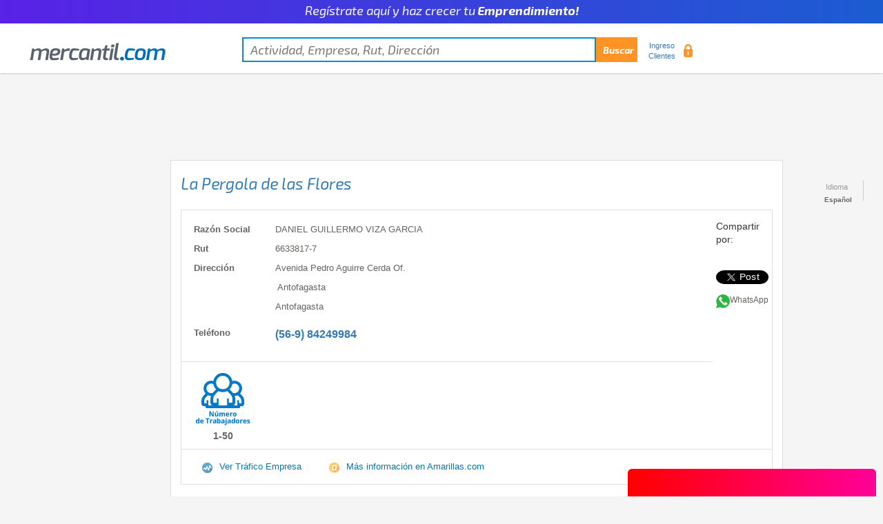

--- FILE ---
content_type: text/html; charset=utf-8
request_url: https://www.mercantil.com/empresa/la-pergola-de-las-flores/antofagasta/300335979/esp
body_size: 35111
content:


<!DOCTYPE html>

<html lang="es">
  <head id="master_Head"><meta charset="utf-8" /><meta http-equiv="X-UA-Compatible" content="IE=edge" /><meta name="viewport" content="width=device-width, initial-scale=1" /><title>
	La Pergola de las Flores - Antofagasta - florerias - Mercantil.com
</title><meta id="master_Description" name="description" content="florerias, La Pergola de las Flores, Avenida Pedro Aguirre Cerda Of., Antofagasta Teléfono: (9) 84249984" /><meta id="master_keywords" name="keywords" content="La Pergola de las Flores - Antofagasta  - florerias - FLORERIAS, " /><meta property="fb:app_id" content="1922346934747129" /><meta property="og:site_name" content="Mercantil.com el directorio de empresas en Chile" /><meta id="master_ogTitle" property="og:title" content="La Pergola de las Flores - Antofagasta  - florerias" /><meta id="master_ogDescription" property="og:description" content="florerias, La Pergola de las Flores, Avenida Pedro Aguirre Cerda  Of. , Antofagasta Teléfono: (9) 84249984" /><meta property="og:type" content="website" /><meta id="master_ogUrl" property="og:url" content="www.mercantil.com/empresa/la-pergola-de-las-flores/antofagasta/300335979/esp/" /><meta id="ogImage" property="og:image" content="https://www.mercantil.com/image/logo.png" /><meta property="og:image:type" content="image/jpeg" /><meta property="og:image:width" content="220" /><meta property="og:image:height" content="270" /><meta id="ogimgAlt" property="og:image:alt" content="La Pergola de las Flores - Antofagasta  - florerias" /><meta id="dctitle" name="DC.title" content="La Pergola de las Flores" /><meta id="georegion" name="geo.region" content="CL" /><meta id="geoplacename" name="geo.placename" content="Antofagasta" /><meta id="geoposition" name="geo.position" content="0;0" /><meta id="icbm" name="ICBM" content="0, 0" /><link rel="icon" type="image/vnd.microsoft.icon" href="https://www.mercantil.com/favicon.ico" /><link rel="shortcut icon" href="https://www.mercantil.com/favicon.ico" />
       <!-- Google Tag Manager -->

        <!-- End Google Tag Manager -->
    
  




    	
	<!--script async src="/js/adsbygoogle.js"></script-->
	<!-- Bootstrap -->
    <link href="/css/bootstrap.css" rel="stylesheet" /><link href="/css/css.css" rel="stylesheet" /><link href="/css/less.css" rel="stylesheet" /><link href="/css/font_Exo_2.css" rel="stylesheet" type="text/css" /><link rel="stylesheet" type="text/css" href="/css/css3.css" /><link href="/jquery/1.8.1/jquery-ui.css" rel="stylesheet" type="text/css" /><link href="/css/vitrina.css" rel="stylesheet" /><link href="https://fonts.googleapis.com/icon?family=Material+Icons" rel="stylesheet" />
<link href="/css/estilos.css" rel="stylesheet">
<link href="/css/contacto.css" rel="stylesheet">	
  

    <!-- HTML5 shim and Respond.js for IE8 support of HTML5 elements and media queries -->
    <!-- WARNING: Respond.js doesn't work if you view the page via file:// -->
    <!--[if lt IE 9]>
      <script src="https://oss.maxcdn.com/html5shiv/3.7.2/html5shiv.min.js"></script>
      <script src="js/respond.js"></script>
    <![endif]-->
	<!--script type="text/javascript" async src="https://platform.linkedin.com/in.js"></script-->

   	<script type="text/javascript" src="/jquery/1.4.2/jquery.min.js"></script>
    <script type="text/javascript" src="/jquery/1.8.1/jquery-ui.min.js"></script>  
	
	<script src="/js/output.min.js"></script>
	<script src="/js/funciones.js"></script>	

    
<link rel="STYLESHEET" type="text/css" href="/css/colorbox.css"/>
<script src="/js/jquery.colorbox.js" type="text/javascript"></script>
    <!--<script type="text/javascript" src="//s7.addthis.com/js/300/addthis_widget.js#pubid=ra-5a8c0d359e8c5a3d"></script>-->
    <script type="text/javascript" src="js/addthis_widget.js"></script>
 <!-- BEGIN JIVOSITE CODE {literal} -->
<script type='text/javascript'>
    var meco_code2 = getURLMecoCode();

    if (meco_code2 == "300144035") {
       

(function(){ var widget_id = 'EKheSqWH9i';var d=document;var w=window;function l(){
  var s = document.createElement('script'); s.type = 'text/javascript'; s.async = true;
  s.src = '//code.jivosite.com/script/widget/'+widget_id
    ; var ss = document.getElementsByTagName('script')[0]; ss.parentNode.insertBefore(s, ss);}
  if(d.readyState=='complete'){l();}else{if(w.attachEvent){w.attachEvent('onload',l);}
  else{w.addEventListener('load',l,false);}}})();
 
        }
</script>





    





<!-- Facebook Pixel Code -->
<script>
!function(f,b,e,v,n,t,s)
{if(f.fbq)return;n=f.fbq=function(){n.callMethod?
n.callMethod.apply(n,arguments):n.queue.push(arguments)};
if(!f._fbq)f._fbq=n;n.push=n;n.loaded=!0;n.version='2.0';
n.queue=[];t=b.createElement(e);t.async=!0;
t.src=v;s=b.getElementsByTagName(e)[0];
s.parentNode.insertBefore(t,s)}(window, document,'script',
'https://connect.facebook.net/en_US/fbevents.js');
fbq('init', '2437386453235420');
fbq('track', 'PageView');
</script>
<noscript><img height="1" width="1" style="display:none"
src="https://www.facebook.com/tr?id=2437386453235420&ev=PageView&noscript=1"
/></noscript>
<!-- End Facebook Pixel Code -->

    
<link rel="canonical" href="https://www.mercantil.com/empresa/la-pergola-de-las-flores/antofagasta/300335979/esp/" /><link rel="alternate" href="https://www.mercantil.com/empresa/la-pergola-de-las-flores/antofagasta/300335979/eng/" hreflang="en-US" /><link rel="alternate" href="https://www.mercantil.com/empresa/la-pergola-de-las-flores/antofagasta/300335979/por/" hreflang="pt-BR" /><link rel="alternate" href="https://www.mercantil.com/empresa/la-pergola-de-las-flores/antofagasta/300335979/chn/" hreflang="zh-cn" /><link rel="alternate" href="https://www.mercantil.com/empresa/la-pergola-de-las-flores/antofagasta/300335979/fr/" hreflang="fr" /></head>
<body>

<!-- Google Tag Manager (noscript) -->

<!-- End Google Tag Manager (noscript) -->
<div id="contenedor">
    <a href="https://www.paratupyme.com/comunidad/?utm_source=mercantil&utm_medium=referal&utm_campaign=posicionamientos&utm_id=lienzo" target="_blank"><div class="top-figura"><div class="wrap-center"><p class="content__container__text">
      Regístrate aquí y haz crecer tu
    </p>
    
    <ul class="content__container__list">
      <li class="content__container__list__item">Empresa!</li>
      <li class="content__container__list__item">Negocio!</li>
      <li class="content__container__list__item">Pyme!</li>
      <li class="content__container__list__item">Emprendimiento!</li>
    </ul></div>
    </div>
</a>



        <div class="vitrinapyme">
   <iframe id='a60cdd19' name='a60cdd19' src='https://rvv.pdnegocios.cl/www/en/orion.php?zoneid=682&amp;source=Portales+de+Negocios&amp;target=_blank&amp;cb=INSERT_RANDOM_NUMBER_HERE' frameborder='0' scrolling='no' width='360' height='40'><a href='https://rvv.pdnegocios.cl/www/en/caronte.php?n=aa7f3ed6&amp;cb=INSERT_RANDOM_NUMBER_HERE' target='_blank'><img src='https://rvv.pdnegocios.cl/www/en/pleyades.php?zoneid=682&amp;source=Portales+de+Negocios&amp;cb=INSERT_RANDOM_NUMBER_HERE&amp;n=aa7f3ed6' border='0' alt='' /></a></iframe>
</div>


        <div class="container-fluid header">
            <div class="container">
                <div class="row">
                        <div class="configuracion desktop_hidden">
                            <small>Idioma</small>
                            <div class="dropdown">
                                <button id="dropdownMenu2" class="dropdown-toggle" type="button" data-toggle="dropdown" aria-expanded="true">
                                  
                                <span class="caret"></span>
                                </button>
                                <ul id="menulangs2" class="dropdown-menu" role="menu" aria-labelledby="dropdownMenu1"><li role="presentation"><a role="menuitem" tabindex="-1" href="/empresa/la-pergola-de-las-flores/antofagasta/300335979/eng/"> English </a></li><li role="presentation"><a role="menuitem" tabindex="-1" href="/empresa/la-pergola-de-las-flores/antofagasta/300335979/frn/"> Français </a></li><li role="presentation"><a role="menuitem" tabindex="-1" href="/empresa/la-pergola-de-las-flores/antofagasta/300335979/chn/"> 中文 </a></li><li role="presentation"><a role="menuitem" tabindex="-1" href="/empresa/la-pergola-de-las-flores/antofagasta/300335979/por/"> Português </a></li></ul>
                            </div>
                        </div>

                    <div class="col-md-12 col-xs-12">
                        <div class="logo">
                            <a href="/"><img src="/image/logo.png" alt="Mercantil.com el Directorio de Empresas de Chile, información detallada con más de 200.000 empresas y más de 5.500 actividades de negocios" /></a>
   
                        </div>
						<form name="busqueda"> 
                        <div class="buscador">
							<input type="text" placeholder="Actividad, Empresa, Rut, Dirección" class="search tb" value=""  id="keywords" name="keywords"/>
							<!--<input type="hidden" value="" id="coun_code" name="coun_code"/>-->
                            <input type="submit" onclick="javascript: ir('busqueda', 'tab1')" value="Buscar" class="buscar" />
                        </div>
						</form>

                        <div class="configuracion mobile_config">
                            <small>Idioma</small>
                            <div class="dropdown">
                                <button id="dropdownMenu1" class="dropdown-toggle" type="button" data-toggle="dropdown" aria-expanded="true">Español</button>
                                <ul id="menulangs" class="dropdown-menu" role="menu" aria-labelledby="dropdownMenu1"><li role="presentation"><a role="menuitem" tabindex="-1" href="/empresa/la-pergola-de-las-flores/antofagasta/300335979/eng/"> English </a></li><li role="presentation"><a role="menuitem" tabindex="-1" href="/empresa/la-pergola-de-las-flores/antofagasta/300335979/frn/"> Français </a></li><li role="presentation"><a role="menuitem" tabindex="-1" href="/empresa/la-pergola-de-las-flores/antofagasta/300335979/chn/"> 中文 </a></li><li role="presentation"><a role="menuitem" tabindex="-1" href="/empresa/la-pergola-de-las-flores/antofagasta/300335979/por/"> Português </a></li></ul>
                            </div>
                        </div>
                         <div class="Ingreso_clientes ingreso_mobile">
						  					  
                               <p> <a href="../../../../signin.aspx?lang=esp" id="lsignin" title="Usuario Mercantil">Ingreso Clientes</a></p>
						
                            <img src="/image/candado.png" alt="Ingreso Clientes">
                        </div>
                    </div>
                </div>
            </div>
        </div>
    <!--fin de header-->



     
    	<div id="fb-root"></div> 

	<script>
		(function(d, s, id) { 
		var js, fjs = d.getElementsByTagName(s)[0]; 
		if (d.getElementById(id)) return; 
		js = d.createElement(s); js.id = id; 
		js.src = "//connect.facebook.net/es_LA/sdk.js#xfbml=1&version=v2.3&appId=547863488638054"; 
		fjs.parentNode.insertBefore(js, fjs); 
		}(document, 'script', 'facebook-jssdk'));
	</script> 



    <div class="container contenido_filtrado">
    <!--left left sidebar-->
    <div class="row">
        <div class="col-xs-2 filtrar_resultados">
            <div class="seleccion_de_pagina">
                    
                    <div id="Contenido_bandunregistered">
                        		
                                <script type='text/javascript'>
								<!--//<![CDATA[
								//m3_u = (location.protocol=="https:"?"https:":"http:");
								//document.write("<scri"+"pt type='text/javascript'src='"+m3_u+"//delivery.adxion.com/ad.php?a=214&s=160x600&p=busqueda&u="+window.location+"'></scri"+"pt>");
								//]]>-->
								</script>		
                    </div>
            </div>
            <div class="title"></div>
        </div>
        <!--fin de left sidebar-->
        <!--container-->

        <div class="col-xs-9 container_ficha_productos_ancho">


					<div id="Contenido_Superior" class="banner_728"><iframe referrerpolicy='no-referrer-when-downgrade' id='ae4005f1' name='ae4005f1' src='https://rvv.pdnegocios.cl/www/en/orion.php?zoneid=697&amp;source=Adxion&amp;target=_blank&amp;cb=4243153' frameborder='0' scrolling='no' width='728' height='90'><a href='https://rvv.pdnegocios.cl/www/en/caronte.php?n=ab9c4963&amp;cb=4243153' target='_blank'><img src='https://rvv.pdnegocios.cl/www/en/pleyades.php?zoneid=697&amp;source=Adxion&amp;cb=4243153&amp;n=ab9c4963' border='0' alt='' /></a></iframe></div>

            <div class="container_empresas" itemscope itemtype="https://schema.org/LocalBusiness" itemref="_address2 _url3 _telephone7">
                
                <div id="Contenido_logotrade" class="empresas_title"><h1><a itemprop="name" href="/empresa/la-pergola-de-las-flores/antofagasta/300335979/esp" title="La Pergola de las Flores">La Pergola de las Flores</a></h1></div>

                <div id="caja_detalle" class="container_plantilla_detalle">
                    <div class="primer_detalle">

                        <div id="Contenido_legalname" itemscope="" itemtype="https://schema.org/LocalBusiness" class="separador_mobile"><p>Razón Social</p><span itemprop="name">DANIEL GUILLERMO VIZA GARCIA</ span></div>

                        <div id="Contenido_tatyid" class="separador_mobile"><p>Rut</p><span>6633817-7</span></div>
                        
                        <div id="Contenido_address" class="separador_mobile"><p>Dirección</p><span class="mayuscula"><a id="_address2" itemprop="address" itemscope itemtype="https://schema.org/PostalAddress" href="#"><span itemprop="streetAddress">avenida pedro aguirre cerda  Of.</span><span itemprop="addressLocality">&nbsp;antofagasta&nbsp;</span><span itemprop="addressRegion">antofagasta</span></a></span></div>

                        <div id="Contenido_phon_phones" class="separador_mobile"><p>Teléfono</p><span id="_telephone7" itemprop="telephone" style="font-size: 16px !important; font-weight: bold; "><a href="tel: +569 84249984" onclick="savePhone('300335979')" target="_blank">(56-9) 84249984</a></span></div>
                            <div>

                            </div>

                        <div id="Contenido_urls_urls" class="separador_mobile">
                           
                        </div>

                    </div>
                    <div class="primer_detalle detalle_two">

                         <div id="Contenido_certifications" class="separador_mobile">
                         </div>

                        <div id="Contenido_associations" class="separador_mobile">
                         </div>

                        <div id="Contenido_catalogos" class="separador_mobile">
                        </div>

                        <div class="container_options">
                            Compartir por:
                            <div style="display:flex; flex-direction:column; align-items:self-start;">
                                <div id="fb" style="height: 35px;">
                                    <div class="fb-share-button" data-layout="button" data-size="small"></div>
                                </div>
                                <div id="x" style="height: 35px;">
                                    <a class="twitter-share-button" href="https://twitter.com/intent/tweet">X</a>
                                </div>
                                <a id="wsp">
                                    <div style="height: 35px; display: flex; align-self: flex-start;">
                                        <svg xmlns="http://www.w3.org/2000/svg" xmlns:xlink="http://www.w3.org/1999/xlink" height="20px" width="20px" version="1.1" id="Capa_1" viewBox="0 0 58 58" xml:space="preserve">
                                            <g>
                                                <path style="fill: #2CB742;" d="M0,58l4.988-14.963C2.457,38.78,1,33.812,1,28.5C1,12.76,13.76,0,29.5,0S58,12.76,58,28.5   S45.24,57,29.5,57c-4.789,0-9.299-1.187-13.26-3.273L0,58z" />
                                                <path style="fill: #FFFFFF;" d="M47.683,37.985c-1.316-2.487-6.169-5.331-6.169-5.331c-1.098-0.626-2.423-0.696-3.049,0.42   c0,0-1.577,1.891-1.978,2.163c-1.832,1.241-3.529,1.193-5.242-0.52l-3.981-3.981l-3.981-3.981c-1.713-1.713-1.761-3.41-0.52-5.242   c0.272-0.401,2.163-1.978,2.163-1.978c1.116-0.627,1.046-1.951,0.42-3.049c0,0-2.844-4.853-5.331-6.169   c-1.058-0.56-2.357-0.364-3.203,0.482l-1.758,1.758c-5.577,5.577-2.831,11.873,2.746,17.45l5.097,5.097l5.097,5.097   c5.577,5.577,11.873,8.323,17.45,2.746l1.758-1.758C48.048,40.341,48.243,39.042,47.683,37.985z" />
                                            </g>
                                        </svg>
                                        <span style="font-size: 12px;white-space: nowrap;">WhatsApp</span>

                                    </div>
                                </a>
                            </div>
                            <style>
                                #fb iframe {
                                    transform: scale(0.854598595,1);
                                    transform-origin: left;
                                }

                                #x iframe {
                                    transform: scale(1.17014,1);
                                    transform-origin: left;
                                }
                            </style>
                            <script>
                                document.querySelectorAll('#wsp').forEach(a => {
                                    const current = encodeURIComponent(window.location.href);
                                    a.href = "https://api.whatsapp.com/send/?text=" + current;
                                    a.target = "_blank";
                                    a.rel = "noopener noreferrer";
                                });

                                window.twttr = (function (d, s, id) {
                                    var js, fjs = d.getElementsByTagName(s)[0],
                                        t = window.twttr || {};
                                    if (d.getElementById(id)) return t;
                                    js = d.createElement(s);
                                    js.id = id;
                                    js.src = "https://platform.twitter.com/widgets.js";
                                    fjs.parentNode.insertBefore(js, fjs);

                                    t._e = [];
                                    t.ready = function (f) {
                                        t._e.push(f);
                                    };

                                    return t;
                                }(document, "script", "twitter-wjs"));
                            </script>


                            
                            
                        </div>
                    </div>



                    <div class="contactar anchos_contactar">

                        <div id="Contenido_desc_emp" class="icon-img">
                        </div>

                        <div id="Contenido_qty_per" class="icon-img"><img class="icon-center" src="https://www.mercantil.com/img/icon/icono-mercantil_trabajadores.png" /><p class="icon-p">1-50</p></div>

                         <div id="Contenido_cif" class="icon-img">
                        </div>

                        <div id="Contenido_fob" class="icon-img">
                        </div>

                       	<div id="Contenido_cert" class="icon-img">

						</div>

                    </div>

                    <div id="Contenido_trends" class="contactar anchos_contactar"><a href="/meco_trends.aspx?lang=esp&meco_code=300335979" class="graficos" rel="nofollow"><img src="/image/graf.png" alt="Ver Tráfico Empresa" title="Ver Tráfico Empresa"/><p>Ver Tráfico Empresa</p></a><a href="https://amarillas.emol.com/empresa/300335979/la-pergola-de-las-flores" class="graficos" target="_blank" rel="nofollow"><img src="/img/icon/icono-amarillas15px.gif" title="Más información en Amarillas.com" alt="Más información en Amarillas.com"><p>Más información en Amarillas.com</p></a></div>
                </div>


                <div id="Contenido__MecoActivities_" class="encontradas_container_metas"><p class="title_encontradas">También Encontrado En</p><h2><a title="FLORERIAS"  class="metas" href="/florerias/870">FLORERIAS</a></h2></div>


                <div id="Contenido_claves" class="encontradas_container_metas">
                    
                    

                </div>

            </div>
        


            <div class="container_contacto">
                <form id="contactForm">
                    <input name="ctl00$Contenido$meco_code" type="hidden" id="Contenido_meco_code" value="300335979" />

                    <div id="responsive-form" class="clearfix">
                        <div class="form-row">
                            <div class="column-full"><h1>Contáctanos</h1><span class="azul">* Campos obligatorios.</span></div>
                        </div>
                        <div class="form-row">
                            <div class="column-half">Nombre <span class="azul">*</span><input class="input_" type="text" required name="user_name" maxlength="30" id="user_name" /></div>
                            <div class="column-half">Email <span class="azul">*</span><input class="input_" type="email" required name="user_email" maxlength="40" id="user_email" /></div>
                        </div>
                        <div class="form-row">
                            <div class="column-half">Teléfono <span class="azul">*</span><input class="input_" type="text" required name="user_phone" maxlength="40" id="user_phone" /></div>
                            <div class="column-half">Empresa <input class="input_" type="text" maxlength="40" name="user_company" id="user_company" /></div>
                        </div>
                         <div class="form-row">
                            <div class="column-full">Seleccione<select name="tipo_consulta" id="tipo_consulta" required class="input_"><option value=""> -- Tipo de Consulta -- </option><option value="Solicitud de Cotización">Solicitud de Cotización</option><option value="Otras Solicitudes">Otras Solicitudes</option></select></div>
                        </div>
                        
                        <div class="form-row">
                            <div class="column-full">Consulta <textarea class="input_" cols="80" rows="7" name="user_question" id="user_question"></textarea></div>
                        </div>

                        <div class="form-row">
                            <div class="column-full">
                                <div>
                                    <div style="float:left;"><div id="recapchaWidget" class="g-recaptcha"></div></div>
                                    <div style="float:right; margin-left: 7px; margin-top: 10px;">
                                        <button type="submit" id="submitButton" name="submitButton" value="Submit">Enviar</button>
                                    </div>
                                </div>
                            </div>
                            <div class="form-row">
                                <div class="column-full"><div id="dvmsj" style="display: none; text-align: center; border: 1px solid #008BD2; background: #D0E4FD; color: #59616D;"><h1 id="msj"></h1></div></div>
                            </div>
                        </div><!--end responsive-form-->
                    </div>
                    <script src="/js/contacto.js" type="text/javascript"></script>
                </form>
            </div>


            

            <div class="accordion">

                <!--end .accordion-section-->


               <div id="Contenido_mostrador_" class="accordion-section">

               </div><!--end .accordion-section-->


                <div id="Contenido_contactos" class="accordion-section"><a class="accordion-section-title" href="#accordion-4"><img src="/image/menos.png" alt="Contactos" class="menos" style="margin-left: 7px; margin-top: 6px;"><img src="/image/mas.png" alt="Contactos" class="mas" style="margin-left: 7px; margin-top: 6px;"><strong>Contactos</strong></a><div id="accordion-4" class="accordion-section-content  open" style="display: block;"><div class="contacto_acordeon"><p><strong class="mayuscula">daniel viza(dueño)</strong></p></div></div><!--end .accordion-section-content--></div><!--end .accordion-section-->
                
               <div id="Contenido_videov" class="accordion-section">
               </div><!--end .accordion-section-->
                

               <div id="Contenido_textov" class="accordion-section">
               </div><!--end .accordion-section-->

            
			   <div id="Contenido_news" class="accordion-section">
               </div><!--end .accordion-section-->


              <div class="accordion-section" id="jobopp">
              </div><!--end .accordion-section-->


                <div id="Contenido_brands" class="accordion-section">
                </div><!--end .accordion-section-->


                <div id="Contenido_branches" class="accordion-section"></div><!--end .accordion-section-->

                <div id="Contenido_redsocial">
                </div>


                <div id="Contenido_snapshots" class="accordion-section"></div><!--end .accordion-section-->


                <div id="Contenido_mapa" class="accordion-section">

                </div><!--end .accordion-section-->

            </div><!--end .accordion-->



        </div>
         
       
    </div>
  <div id="Contenido_Inferior" style="width: 100%; height: auto; color: black;"><div style='width: 990px; height: 90px; margin: 0px auto;'><iframe style='margin-top: 50px;' referrerpolicy='no-referrer-when-downgrade' id='ae4005f1' name='ae4005f1' src='https://rvv.pdnegocios.cl/www/en/orion.php?zoneid=697&amp;source=Adxion&amp;target=_blank&amp;cb=4243153' frameborder='0' scrolling='no' width='728' height='90'><a href='https://rvv.pdnegocios.cl/www/en/caronte.php?n=ab9c4963&amp;cb=4243153' target='_blank'><img src='https://rvv.pdnegocios.cl/www/en/pleyades.php?zoneid=697&amp;source=Adxion&amp;cb=4243153&amp;n=ab9c4963' border='0' alt='' /></a></iframe></div></div>
       
</div>
    


     

    <!--footer-->
	<br /><br /><br /><br /><br /><br /><br /><br /><br /><br />
    <div class="container-fluid footer">
        <div class="container">
            <div class="col-xs-4 footer_one">
                <a href="/"><img src="/image/logo_footer.png" alt="Mercantil.com el Directorio de Empresas de Chile, información detallada con más de 200.000 empresas y más de 5.500 actividades de negocios." width="180" height="39" /></a>
                
                <p>&nbsp;<br />© Copyright nº 117.719 - 2.000 Mercantil.com Todos los Derechos Reservados</p>
				<br />&nbsp;<br />
				
            </div>
                <div class="col-xs-3 footer_two">
				<ul>
                        <li><a href="https://www.portalesdenegocios.com/servicio-al-cliente/" target="_blank">Servicio al Cliente</a></li>
                        <li><a href="https://www.portalesdenegocios.com/quienes-somos/">Quiénes Somos</a></li>

                        <li><a href="https://www.portalesdenegocios.com/productos/">Otros productos</a></li>
                    </ul>
                </div>
                <div class="col-xs-3 footer_two">
                    <ul>

					    <li><a href="/lo_mas_buscado/mas_buscado.aspx">Lo más buscado</a></li>
                        <li><a href="/publicar.aspx">Publica con nosotros</a></li>
                    </ul>
                </div>
            <div class="col-xs-2 footer_mobile">
                <a href="https://www.iab.cl"  target="_blank"><img src="/image/logo2_footer.png" alt="Iab"></a>
            </div>
        </div>
    </div>
    <!--Fin de footer-->
    
 </div>
 <!-- jQuery (necessary for Bootstrap's JavaScript plugins) -->
    <script src="/jquery/1.11.2/jquery.min.js"></script>
    <!-- Include all compiled plugins (below), or include individual files as needed -->
    <script src="/js/bootstrap.min.js"></script>
    <script>
        $(document).ready(function () {
            //funcion idiomas
            $(".dropdown-toggle").on("click", function () {
                if ($(".dropdown-menu").is(":visible")) {
                    $(".caret").addClass('giro');
                    $(".caret").removeClass('giro');
                }
                else {
                    $(".caret").addClass('giro');
                }
            });

            $(".dropdown-toggle").on("click", function () {
                $(".caret").toggleClass('caret_down');
            });
        });
    </script>
     
    
            <script type="text/javascript">
                function IsRecapchaValid()
                {
                var res = grecaptcha.getResponse(widId);
                if (res == "" || res == undefined || res.length == 0)
                    {
                    return false;
                    }
                    return true;
                }
            </script>

            <script type="text/javascript">
               var widId = "";
               var onloadCallback = function ()
                   {
                    widId = grecaptcha.render('recapchaWidget', {
                    'sitekey':'6Ldg_6oUAAAAAL9NbLuB35N9ZNe1jgtMl9Mar99q'
                                             });
                   };
             </script>
    <script src="https://www.google.com/recaptcha/api.js?onload=onloadCallback&render=explicit" async defer></script>

    <script>
        function saveurl(e, a) {
    var o = { url: e, meco_code: a };
    jQuery.noConflict().ajax({ type: "POST", async: !0, url: "/ficha.aspx/SaveUrl", data: JSON.stringify(o), contentType: "application/json; charset=utf-8", dataType: "json", success: function (e) {} });
}
var meco_code = getURLMecoCode();
$.isNumeric(meco_code) || (meco_code = utilities.getURLParameter("meco_code")),
    /*lang = getCookie("Lang")*/ (lang = 'esp'),
    (parametros = { meco_code: meco_code })

   







var param = { co_cuenta: meco_code.substring(1, meco_code.lenght) };
function savePhone(e) {
    var a = { meco_code: e };
    jQuery.noConflict().ajax({ type: "POST", async: !0, url: "/ficha.aspx/SavePhone", data: JSON.stringify(a), contentType: "application/json; charset=utf-8", dataType: "json", success: function (e) {} });
}
//$.ajax({
//    type: "POST",
//    async: !1,
//    url: "/ficha.aspx/GetSocial",
//    data: JSON.stringify(param),
//    contentType: "application/json; charset=utf-8",
//    dataType: "json",
//    success: function (response) {
//        var info = "string" == typeof response.d ? eval("(" + response.d + ")") : response.d,
//            str = "",
//            i = 0,
//            x = info.length;
//        if (0 < info.length) {
//            for (; i < info.length; ) {
//                var co_red = parseInt(info[i].Co_red.trim());
//                switch (co_red) {
//                    case 1:
//                        str =
//                            str +
//                            '<div class="accordion-section redes_sociales_acordeon"><a class="accordion-section-title" href="#accordion-9"><img src="/image/menos.png" alt="Facebook" class="menos" style="margin-left: 7px; margin-top: 6px;"><img src="/image/mas.png" alt="Facebook" class="mas" style="margin-left: 7px; margin-top: 6px;"><strong>Facebook</strong></a><div id="accordion-9" class="accordion-section-content open" style="display: block;"><div class="facebook_acordeon"><div class="fb-page" data-href="' +
//                            info[i].Url +
//                            '" data-width="895" data-hide-cover="false" data-show-facepile="true" data-show-posts="false"><div class="fb-xfbml-parse-ignore"><blockquote cite="' +
//                            info[i].Url +
//                            '"><a href="' +
//                            info[i].Url +
//                            '"></a></blockquote></div></div></div></div>\x3c!--end .accordion-section-content--\x3e</div>\x3c!--end .accordion-section--\x3e';
//                        break;
//                    case 3:
//                        var twitter = info[i].Url.substring(20, 100);
//                        str =
//                            str +
//                            '<div class="accordion-section redes_sociales_acordeon"><a class="accordion-section-title" href="#accordion-11"><img src="/image/menos.png" alt="Twitter" class="menos" style="margin-left: 7px; margin-top: 6px;"><img src="/image/mas.png" alt="Twitter" class="mas" style="margin-left: 7px; margin-top: 6px;"><strong>Twitter</strong></a><div id="accordion-11" class="accordion-section-content open" style="display: block;"><div><a class="twitter-timeline" href="' +
//                            info[i].Url +
//                            '" data-widget-id="411523936094912512" data-link-color="#cc0000" height="500"  data-screen-name="' +
//                            twitter +
//                            '" ></a></div></div>\x3c!--end .accordion-section-content--\x3e</div>\x3c!--end .accordion-section--\x3e';
//                }
//                i++;
//            }
//            $("#redsocial").append(str);
//        }
//    },
//});




        </script>
   <script>!function(d,s,id){var js,fjs=d.getElementsByTagName(s)[0];if(!d.getElementById(id)){js=d.createElement(s);js.id=id;js.src="https://platform.twitter.com/widgets.js";fjs.parentNode.insertBefore(js,fjs);}}(document,"script","twitter-wjs");</script>

	<script>
		$(document).ready(function(){
			q(".iframe").colorbox({iframe:true, width:"80%", height:"80%"});

		});
	</script>

<script>
  (function(i,s,o,g,r,a,m){i['GoogleAnalyticsObject']=r;i[r]=i[r]||function(){
  (i[r].q=i[r].q||[]).push(arguments)},i[r].l=1*new Date();a=s.createElement(o),
  m=s.getElementsByTagName(o)[0];a.async=1;a.src=g;m.parentNode.insertBefore(a,m)
  })(window,document,'script','https://www.google-analytics.com/analytics.js','ga');

  ga('create', 'UA-4360969-2', 'auto');
  ga('require', 'GTM-5LLF8BV');
  ga('send', 'pageview');

</script>


</body>
</html>



--- FILE ---
content_type: text/html; charset=utf-8
request_url: https://www.mercantil.com/empresa/la-pergola-de-las-flores/antofagasta/300335979/js/addthis_widget.js
body_size: 38658
content:


<!DOCTYPE html>

<html lang="es">
  <head id="master_Head"><meta charset="utf-8" /><meta http-equiv="X-UA-Compatible" content="IE=edge" /><meta name="viewport" content="width=device-width, initial-scale=1" /><title>
	mercantil.com el portal de negocios lider en Chile
</title><meta id="master_Description" name="description" content="Mercantil.com el Directorio de Empresas de Chile, información detallada con más de 200.000 empresas y más de 5.500 actividades de negocios." /><meta id="master_keywords" name="keywords" content="Turismo y Entretenimientos, Construccion, Mineria y Recursos Naturales, Tecnologia y Computacion, Educacion y Capacitacion, Transportes y Logistica, Agricultura, Forestal y Pesca." /><meta property="fb:app_id" content="1922346934747129" /><meta property="og:site_name" content="Mercantil.com el directorio de empresas en Chile" /><meta id="master_ogTitle" property="og:title" content="mercantil.com el portal de negocios lider en Chile" /><meta id="master_ogDescription" property="og:description" content="Mercantil.com el Directorio de Empresas de Chile, información detallada con más de 200.000 empresas y más de 5.500 actividades de negocios." /><meta property="og:type" content="website" /><meta id="master_ogUrl" property="og:url" content="www.mercantil.com" /><meta id="ogImage" property="og:image" content="https://www.mercantil.com/image/logo.png" /><meta property="og:image:type" content="image/jpeg" /><meta property="og:image:width" content="220" /><meta property="og:image:height" content="270" /><meta id="ogimgAlt" property="og:image:alt" content="Mercantil.com el directorio de empresas en Chile" /><meta id="dctitle" name="DC.title" content="mercantil.com el portal de negocios lider en Chile" /><meta id="georegion" name="geo.region" content="CL-RM" /><meta id="geoplacename" name="geo.placename" content="Santiago" /><meta id="geoposition" name="geo.position" content="-33.423137;-70.622398" /><meta id="icbm" name="ICBM" content="-33.423137,-70.622398" /><link rel="icon" type="image/vnd.microsoft.icon" href="https://www.mercantil.com/favicon.ico" /><link rel="shortcut icon" href="https://www.mercantil.com/favicon.ico" />
       <!-- Google Tag Manager -->
        <script>(function(w,d,s,l,i){w[l]=w[l]||[];w[l].push({'gtm.start':
        new Date().getTime(),event:'gtm.js'});var f=d.getElementsByTagName(s)[0],
        j=d.createElement(s),dl=l!='dataLayer'?'&l='+l:'';j.async=true;j.src=
        'https://www.googletagmanager.com/gtm.js?id='+i+dl;f.parentNode.insertBefore(j,f);
        })(window,document,'script','dataLayer','GTM-MMXMSRM');</script>
        <!-- End Google Tag Manager -->
    
    

    	
	<!--script async src="/js/adsbygoogle.js"></script-->
	<!-- Bootstrap -->
    <link href="/css/bootstrap.css" rel="stylesheet" /><link href="/css/css.css" rel="stylesheet" /><link href="/css/less.css" rel="stylesheet" /><link href="/css/font_Exo_2.css" rel="stylesheet" type="text/css" /><link rel="stylesheet" type="text/css" href="/css/css3.css" /><link href="/jquery/1.8.1/jquery-ui.css" rel="stylesheet" type="text/css" /><link href="/css/vitrina.css" rel="stylesheet" /><link href="https://fonts.googleapis.com/icon?family=Material+Icons" rel="stylesheet" />

      

    <!-- HTML5 shim and Respond.js for IE8 support of HTML5 elements and media queries -->
    <!-- WARNING: Respond.js doesn't work if you view the page via file:// -->
    <!--[if lt IE 9]>
      <script src="https://oss.maxcdn.com/html5shiv/3.7.2/html5shiv.min.js"></script>
      <script src="js/respond.js"></script>
    <![endif]-->
	<!--script type="text/javascript" async src="https://platform.linkedin.com/in.js"></script-->

   	<script type="text/javascript" src="/jquery/1.4.2/jquery.min.js"></script>
    <script type="text/javascript" src="/jquery/1.8.1/jquery-ui.min.js"></script>  
	
	<script src="/js/output.min.js"></script>
	<script src="/js/funciones.js"></script>	

    
   
   

    


    <style>
        .box-cont-contenidos h2 {
            font-size: 1.6rem;
            font-family: 'Oswald', sans-serif;
            text-transform: uppercase;
            line-height: 1;
            color: #fff;
            background: #ffb200;
            width: max-content;
            padding: 5px 13px;
            margin-bottom: 0.5rem;
            -webkit-transform: skewX(-15deg);
            -moz-transform: skewX(-15deg);
            -ms-transform: skewX(-15deg);
            -o-transform: skewX(-15deg);
            transform: skewX(-15deg);
        }
    </style>


    

<script type="text/javascript" async src="//ads.vidoomy.com/mercantil_5053.js" ></script>
      



<!-- Facebook Pixel Code -->
<script>
!function(f,b,e,v,n,t,s)
{if(f.fbq)return;n=f.fbq=function(){n.callMethod?
n.callMethod.apply(n,arguments):n.queue.push(arguments)};
if(!f._fbq)f._fbq=n;n.push=n;n.loaded=!0;n.version='2.0';
n.queue=[];t=b.createElement(e);t.async=!0;
t.src=v;s=b.getElementsByTagName(e)[0];
s.parentNode.insertBefore(t,s)}(window, document,'script',
'https://connect.facebook.net/en_US/fbevents.js');
fbq('init', '2437386453235420');
fbq('track', 'PageView');
</script>
<noscript><img height="1" width="1" style="display:none"
src="https://www.facebook.com/tr?id=2437386453235420&ev=PageView&noscript=1"
/></noscript>
<!-- End Facebook Pixel Code -->
<script>
  fetch('https://ssp.emol.com/CampaignServer/Register?t=a',{credentials:'include'})
</script>
    
</head>
<body>

    <!-- Revive Adserver Interstitial or Floating DHTML Tag - Mercantil.com - Generated with Revive Adserver v4.2.1 -->
<script type='text/javascript'><!--//<![CDATA[
//Random Number
    var minimo = 1
    var maximo = 1000000
    var rvv_random = (Math.floor (Math.random() * (maximo - minimo +1)) + minimo);

//Captura variables desde la url para pasarlas a DFP
	var getQueryString = function ( field, url ) {
		var href = url ? url : window.location.href;
		var reg = new RegExp( '[?&]' + field + '=([^&#]*)', 'i' );
		var string = reg.exec(href);
		return string ? string[1] : null;
	};
	var rvv_demo = getQueryString('demo');

var ox_u = 'https://rvv.pdnegocios.cl/www/en/al.php?zoneid=764&rvv_demo=' + rvv_demo + '&charset=UTF-8&cb=' + rvv_random + '&layerstyle=simple&align=center&valign=top&padding=0&charset=UTF-8&closetime=20&padding=0&shifth=0&shiftv=0&closebutton=f&nobg=t&noborder=t';
if (document.context) ox_u += '&context=' + escape(document.context);
document.write("<scr"+"ipt type='text/javascript' src='" + ox_u + "'></scr"+"ipt>");
//]]>-->
</script>

    <!-- Revive Adserver Interstitial or Floating DHTML Tag - Mercantil.com - Generated with Revive Adserver v4.2.1 -->
<script type='text/javascript'><!--//<![CDATA[
//Random Number
    var minimo = 1
    var maximo = 1000000
    var rvv_random = (Math.floor (Math.random() * (maximo - minimo +1)) + minimo);

//Captura variables desde la url para pasarlas a DFP
	var getQueryString = function ( field, url ) {
		var href = url ? url : window.location.href;
		var reg = new RegExp( '[?&]' + field + '=([^&#]*)', 'i' );
		var string = reg.exec(href);
		return string ? string[1] : null;
	};
	var rvv_demo = getQueryString('demo');

var ox_u = 'https://rvv.pdnegocios.cl/www/en/al.php?zoneid=765&rvv_demo=' + rvv_demo + '&charset=UTF-8&cb=' + rvv_random + '&layerstyle=simple&align=center&valign=top&padding=0&charset=UTF-8&padding=0&shifth=0&shiftv=0&closebutton=f&nobg=t&noborder=t';
if (document.context) ox_u += '&context=' + escape(document.context);
document.write("<scr"+"ipt type='text/javascript' src='" + ox_u + "'></scr"+"ipt>");
//]]>-->
</script>




<!-- Google Tag Manager (noscript) -->
<noscript><iframe src="https://www.googletagmanager.com/ns.html?id=GTM-MMXMSRM"
height="0" width="0" style="display:none;visibility:hidden"></iframe></noscript>
<!-- End Google Tag Manager (noscript) -->
<div id="contenedor">
    <a href="https://www.paratupyme.com/comunidad/?utm_source=mercantil&utm_medium=referal&utm_campaign=posicionamientos&utm_id=lienzo" target="_blank"><div class="top-figura"><div class="wrap-center"><p class="content__container__text">
      Regístrate aquí y haz crecer tu
    </p>
    
    <ul class="content__container__list">
      <li class="content__container__list__item">Empresa!</li>
      <li class="content__container__list__item">Negocio!</li>
      <li class="content__container__list__item">Pyme!</li>
      <li class="content__container__list__item">Emprendimiento!</li>
    </ul></div>
    </div>
</a>

 

        <div class="container-fluid header">
            <div class="container">
                <div class="row">


                        <nav id='menu'>
                          <input type='checkbox' id='responsive-menu' onclick='updatemenu()'><label></label>
                          <ul>
                            <li><a href='https://www.mercantil.com/' target="_self">Inicio</a></li>

                            <li><a href='https://www.mercantil.com/Registrese.aspx' target="_blank">Publica con Nosotros</a></li>
                          </ul>
                        </nav>


                        <div class="configuracion desktop_hidden">
                            <small>Idioma</small>
                            <div class="dropdown">
                                <button id="dropdownMenu2" class="dropdown-toggle" type="button" data-toggle="dropdown" aria-expanded="true">
                                  
                                <span class="caret"></span>
                                </button>
                                <ul id="menulangs2" class="dropdown-menu" role="menu" aria-labelledby="dropdownMenu1"><li role="presentation"><a role="menuitem" tabindex="-1" href="/index.aspx?lang=eng"> English </a></li><li role="presentation"><a role="menuitem" tabindex="-1" href="/index.aspx?lang=frn"> Français </a></li><li role="presentation"><a role="menuitem" tabindex="-1" href="/index.aspx?lang=chn"> 中文 </a></li><li role="presentation"><a role="menuitem" tabindex="-1" href="/index.aspx?lang=por"> Português </a></li></ul>
                            </div>
                        </div>

                    <div class="col-md-12 col-xs-12">
                        <div class="logo">
                            <a href="/"><img src="/image/logo.png" alt="Mercantil.com el Directorio de Empresas de Chile, información detallada con más de 200.000 empresas y más de 5.500 actividades de negocios" /></a>
   
                        </div>
						<form name="busqueda"> 
                        <div class="buscador">
							<input type="text" placeholder="Actividad, Empresa, Rut, Dirección" class="search tb" value=""  id="keywords" name="keywords"/>
							<!--<input type="hidden" value="" id="coun_code" name="coun_code"/>-->
                            <input type="submit" onclick="javascript: ir('busqueda', 'tab1')" value="Buscar" class="buscar" />
                        </div>
						</form>

                        <div class="configuracion mobile_config">
                            <small>Idioma</small>
                            <div class="dropdown">
                                <button id="dropdownMenu1" class="dropdown-toggle" type="button" data-toggle="dropdown" aria-expanded="true">Español</button>
                                <ul id="menulangs" class="dropdown-menu" role="menu" aria-labelledby="dropdownMenu1"><li role="presentation"><a role="menuitem" tabindex="-1" href="/index.aspx?lang=eng"> English </a></li><li role="presentation"><a role="menuitem" tabindex="-1" href="/index.aspx?lang=frn"> Français </a></li><li role="presentation"><a role="menuitem" tabindex="-1" href="/index.aspx?lang=chn"> 中文 </a></li><li role="presentation"><a role="menuitem" tabindex="-1" href="/index.aspx?lang=por"> Português </a></li></ul>
                            </div>
                        </div>
                         <div class="Ingreso_clientes ingreso_mobile">
						  					  
                               <p> <a href="signin.aspx?lang=esp" id="lsignin" title="Usuario Mercantil">Ingreso Clientes</a></p>
						
                            <img src="/image/candado.png" alt="Ingreso Clientes">
                        </div>
                    </div>
                </div>
            </div>
        </div>
    <!--fin de header-->



     
    <div id="Contenido_Superior" style="margin-top: 15px;"><div style="margin: 0 auto 20px auto;"><iframe referrerpolicy='no-referrer-when-downgrade' id='adc7a1ae' name='adc7a1ae' src='https://rvv.pdnegocios.cl/www/en/orion.php?zoneid=543&amp;source=Adxion&amp;target=_blank&amp;cb=3548666' frameborder='0' scrolling='no' width='970' height='90'><a href='https://rvv.pdnegocios.cl/www/en/caronte.php?n=a88ba64d&amp;cb=3548666' target='_blank'><img src='https://rvv.pdnegocios.cl/www/en/pleyades.php?zoneid=543&amp;source=Adxion&amp;cb=3548666&amp;n=a88ba64d' border='0' alt='' /></a></iframe></div></div>
        <!--contenido-->
    <div class="container container_contenido">
        <div class="row">




            <div class="col-md-12 col-xs-12">
                <!--banners left-->
                <div class="banners_left">
                    
                    <div id="Contenido_bandunregistered"><iframe referrerpolicy='no-referrer-when-downgrade' id='a41ef949' name='a41ef949' src='https://rvv.pdnegocios.cl/www/en/orion.php?zoneid=652&amp;source=Portales+de+Negocios&amp;target=_blank&amp;cb=9924754' frameborder='0' scrolling='no' width='160' height='600'><a href='https://rvv.pdnegocios.cl/www/en/caronte.php?n=a40b9a2f&amp;cb=9924754' target='_blank'><img src='https://rvv.pdnegocios.cl/www/en/pleyades.php?zoneid=652&amp;source=Portales+de+Negocios&amp;cb=9924754&amp;n=a40b9a2f' border='0' alt='' /></a></iframe>
<iframe referrerpolicy='no-referrer-when-downgrade' id='a4e3ed31' name='a4e3ed31' src='https://rvv.pdnegocios.cl/www/en/orion.php?zoneid=540&source=Adxion&target=_blank&cb=5970198' frameborder='0' scrolling='no' width='160' height='600'><a href='https://rvv.pdnegocios.cl/www/en/caronte.php?n=a94f1e90&cb=5970198' target='_blank'><img src='https://rvv.pdnegocios.cl/www/en/pleyades.php?zoneid=540&source=Adxion&cb=5970198&n=a94f1e90' border='0' alt='' /></a></iframe></div>
                </div>
                <!--fin de banners left-->
                <!--contenido-->
                <div class="contenido_portal">
                    <div class="title">
                        <img src="/image/icono_title.png" class="asterisco" alt="Mercantil.com Directorio de empresas en Chile">
                        <h1>Portal de Negocios <span>Mercantil.com</span></h1>
                        <h2><span>Mercantil.com el Directorio de Empresas de Chile, información detallada con más de 200.000 empresas y más de 5.500 actividades de negocios</span></h2>
                    </div>
                    <button class="dropdown-toggle mobile_title" type="button" id="dropdownMenu1" data-toggle="dropdown" aria-expanded="true">
                        <p>Areas de Negocio</p>
                        <span class="caret"></span>
                    </button>
                    <div class="table_mercantil">
                        <!--inicio_tabla-->
                        <table class="table" >
                            <thead>
                                <tr>
                                    <td>Áreas de negocios</td>
                                    <td>Compañías</td>
                                    <td>Rubro</td>
                                </tr>
                            </thead>
                            <tbody id="Contenido_statsTable_"><tr><td class="title_table"><a href="areas.aspx?area_code=5&amp;lang=esp&amp;area_desc=Educación, Capacitación y Cultura">Educación, Capacitación y Cultura</a></td><td class="title_table"><a href="/empresa/la-casa-del-toner-de-concepcion/concepcion/300513246/esp">LA CASA DEL TONER DE CONCEPCION</a></td><td class="title_table mayuscula"><a href="/constructoras/574">CONSTRUCTORAS</a></td></tr><tr><td class="title_table"><a href="areas.aspx?area_code=1428&amp;lang=esp&amp;area_desc=HORECA">HORECA</a></td><td class="title_table"><a href="/empresa/publiacril/recoleta/300524494/esp">PUBLIACRIL</a></td><td class="title_table mayuscula"><a href="/muebles/1917">MUEBLES</a></td></tr><tr><td class="title_table"><a href="areas.aspx?area_code=9&amp;lang=esp&amp;area_desc=Publicidad, Medios y Telecom.">Publicidad, Medios y Telecom.</a></td><td class="title_table"><a href="/empresa/rogers--cia-ltda/talca/300339558/esp">Rogers & Cia Ltda</a></td><td class="title_table mayuscula"><a href="/bancos/239">BANCOS</a></td></tr><tr><td class="title_table"><a href="areas.aspx?area_code=1&amp;lang=esp&amp;area_desc=Turismo y Entretenimientos">Turismo y Entretenimientos</a></td><td class="title_table"><a href="/empresa/alar-sa/cerrillos/300058357/esp">Alar S.A.</a></td><td class="title_table mayuscula"><a href="/farmacias/836">FARMACIAS</a></td></tr><tr><td class="title_table"><a href="areas.aspx?area_code=1268&amp;lang=esp&amp;area_desc=Alimentos y  Bebidas">Alimentos y  Bebidas</a></td><td class="title_table"><a href="/empresa/ttpsec-spa/santiago/502014587/esp">TTPSEC SPA</a></td><td class="title_table mayuscula"><a href="/contratistas-en-construccion/583">CONTRATISTAS EN CONSTRUCCION</a></td></tr><tr><td class="title_table"><a href="areas.aspx?area_code=8&amp;lang=esp&amp;area_desc=Importación y Exportación">Importación y Exportación</a></td><td class="title_table"><a href="/empresa/fosas-septicas-especialistas/valparaiso/502000155/esp">Fosas Sépticas Especialistas</a></td><td class="title_table mayuscula"><a href="/repuestos-para-vehiculos/1492">REPUESTOS PARA VEHICULOS</a></td></tr><tr><td class="title_table"><a href="areas.aspx?area_code=13&amp;lang=esp&amp;area_desc=Servicios Públicos">Servicios Públicos</a></td><td class="title_table"><a href="/empresa/arricard/providencia/502001106/esp">Arricard</a></td><td class="title_table mayuscula"><a href="/zofri/5346">ZOFRI</a></td></tr><tr><td class="title_table"><a href="areas.aspx?area_code=3&amp;lang=esp&amp;area_desc=Minería y Recursos Naturales">Minería y Recursos Naturales</a></td><td class="title_table"><a href="/empresa/almarza-servicios-transportes-e-izajes/san-antonio/502000567/esp">ALMARZA SERVICIOS  TRANSPORTES E IZAJES</a></td><td class="title_table mayuscula"><a href="/instituciones-de-salud-previsional/9001">INSTITUCIONES DE SALUD PREVISIONAL</a></td></tr><tr><td class="title_table"><a href="areas.aspx?area_code=4&amp;lang=esp&amp;area_desc=Tecnología y Computación">Tecnología y Computación</a></td><td class="title_table"><a href="/empresa/grabados-bio-bio/concepcion/300524712/esp">GRABADOS BIO BIO</a></td><td class="title_table mayuscula"><a href="/corredores-de-propiedades/604">CORREDORES DE PROPIEDADES</a></td></tr><tr><td class="title_table"><a href="areas.aspx?area_code=16&amp;lang=esp&amp;area_desc=Hogar y oficina">Hogar y oficina</a></td><td class="title_table"><a href="/empresa/fumigaciones-sanitizaciones-lau/iquique/300236896/esp">Fumigaciones Sanitizaciones Lau</a></td><td class="title_table mayuscula"><a href="/arriendo-de-maquinarias/180">ARRIENDO DE MAQUINARIAS</a></td></tr><tr><td class="title_table"><a href="areas.aspx?area_code=1267&amp;lang=esp&amp;area_desc=Vehículos y Automóviles">Vehículos y Automóviles</a></td><td class="title_table"><a href="/empresa/fibra-de-vidrio-empla/santiago/300445334/esp">Fibra de Vidrio Empla</a></td><td class="title_table mayuscula"><a href="/hoteles/997">HOTELES</a></td></tr><tr><td class="title_table"><a href="areas.aspx?area_code=1265&amp;lang=esp&amp;area_desc=Químicos">Químicos</a></td><td class="title_table"><a href="/empresa/ctm-aceros/san-bernardo/300312441/esp">CTM Aceros</a></td><td class="title_table mayuscula"><a href="/importaciones/1008">IMPORTACIONES</a></td></tr><tr><td class="title_table"><a href="areas.aspx?area_code=1270&amp;lang=esp&amp;area_desc=Textil y Confecciones">Textil y Confecciones</a></td><td class="title_table"><a href="/empresa/camaron-austral/puerto-montt/502000668/esp">Camaron Austral</a></td><td class="title_table mayuscula"><a href="/escuelas-de-conductores/778">ESCUELAS DE CONDUCTORES</a></td></tr><tr><td class="title_table"><a href="areas.aspx?area_code=2&amp;lang=esp&amp;area_desc=Construcción">Construcción</a></td><td class="title_table"><a href="/empresa/fibra-de-vidrio-empla/santiago/500445334/esp">Fibra de Vidrio Empla</a></td><td class="title_table mayuscula"><a href="/supermercados/1608">SUPERMERCADOS</a></td></tr><tr><td class="title_table"><a href="areas.aspx?area_code=17&amp;lang=esp&amp;area_desc=Inmobiliaria">Inmobiliaria</a></td><td class="title_table"><a href="/empresa/catafran/alto-hospicio/300525270/esp">Catafran</a></td><td class="title_table mayuscula"><a href="/maestranzas/1788">MAESTRANZAS</a></td></tr><tr><td class="title_table"><a href="areas.aspx?area_code=1269&amp;lang=esp&amp;area_desc=Maquinaria Industrial y Servicios">Maquinaria Industrial y Servicios</a></td><td class="title_table"><a href="/empresa/servicios-clinicos-nicoval-ltda/renca/300172186/esp">Servicios Clínicos Nicoval Ltda.</a></td><td class="title_table mayuscula"><a href="/medicos-centros-medicos/1882">MEDICOS CENTROS MEDICOS</a></td></tr><tr><td class="title_table"><a href="areas.aspx?area_code=19&amp;lang=esp&amp;area_desc=Servicios Profesionales">Servicios Profesionales</a></td><td class="title_table"><a href="/empresa/total-repuestos/las-condes/300522743/esp">Total Repuestos</a></td><td class="title_table mayuscula"><a href="/materiales-para-construccion/1191">MATERIALES PARA CONSTRUCCION</a></td></tr><tr><td class="title_table"><a href="areas.aspx?area_code=6&amp;lang=esp&amp;area_desc=Transportes y Logística">Transportes y Logística</a></td><td class="title_table"><a href="/empresa/inversiones-l-y-r-ltda/colina/300525256/esp">Inversiones L y R Ltda.</a></td><td class="title_table mayuscula"><a href="/ferreterias/1784">FERRETERIAS</a></td></tr><tr><td class="title_table"><a href="areas.aspx?area_code=12&amp;lang=esp&amp;area_desc=Servicios Financieros">Servicios Financieros</a></td><td class="title_table"><a href="/empresa//concepcion/502012481/esp"></a></td><td class="title_table mayuscula"><a href="/restaurantes/1502">RESTAURANTES</a></td></tr><tr><td class="title_table"><a href="areas.aspx?area_code=10&amp;lang=esp&amp;area_desc=Salud y Farmacéutica">Salud y Farmacéutica</a></td><td class="title_table"><a href="/empresa/pallets-maderas-los-cipreses/san-pedro-de-la-paz/300251212/esp">Pallets Maderas Los Cipreses</a></td><td class="title_table mayuscula"><a href="/abarrotes/1">ABARROTES</a></td></tr><tr><td class="title_table"><a href="areas.aspx?area_code=11&amp;lang=esp&amp;area_desc=Gobierno e Instituciones">Gobierno e Instituciones</a></td><td class="title_table"><a href="/empresa/jorge-testart-tobar-dermatologo/vina-del-mar/300001417/esp">Jorge Testart Tobar Dermatólogo</a></td><td class="title_table mayuscula"><a href="/factoring/2509">FACTORING</a></td></tr><tr><td class="title_table"><a href="areas.aspx?area_code=7&amp;lang=esp&amp;area_desc=Agricultura, Forestal y Pesca">Agricultura, Forestal y Pesca</a></td><td class="title_table"><a href="/empresa/masajes-tantricos/san-miguel/502001433/esp">MASAJES TANTRICOS</a></td><td class="title_table mayuscula"><a href="/jardines-infantiles/3043">JARDINES INFANTILES</a></td></tr></tbody>
                        </table>
                        <!--fin de _tabla-->
                    </div>
                </div>
                <!--fin de contenido-->
 <!-- Banner Movil -->









                
                    <div id="Contenido_MovilInferior_1" class="banner_mobil_index">
							

					</div>

					

									

                    <!--banner last last-->
                        <div class="banners_right">
                            <div id="Contenido_Derecha_1"><iframe referrerpolicy='no-referrer-when-downgrade' id='a9d168ba' name='a9d168ba' src='https://rvv.pdnegocios.cl/www/en/orion.php?zoneid=101&amp;source=Portales+de+Negocios&amp;target=_blank&amp;cb=1955807' frameborder='0' scrolling='no' width='300' height='250'><a href='https://rvv.pdnegocios.cl/www/en/caronte.php?n=a7557b55&amp;cb=1955807' target='_blank'><img src='https://rvv.pdnegocios.cl/www/en/pleyades.php?zoneid=101&amp;source=Portales+de+Negocios&amp;cb=1955807&amp;n=a7557b55' border='0' alt='' /></a></iframe>
<iframe referrerpolicy='no-referrer-when-downgrade' id='ad0b9cc8' name='ad0b9cc8' src='https://rvv.pdnegocios.cl/www/en/orion.php?zoneid=328&amp;source=Adxion&amp;target=_blank&amp;cb=7397131' frameborder='0' scrolling='no' width='300' height='250'><a href='https://rvv.pdnegocios.cl/www/en/caronte.php?n=a3315b0d&amp;cb=7397131' target='_blank'><img src='https://rvv.pdnegocios.cl/www/en/pleyades.php?zoneid=328&amp;source=Adxion&amp;cb=7397131&amp;n=a3315b0d' border='0' alt='' /></a></iframe></div>

                        
                         
							
                           






                             

                               
                                


                            
                            <!--adxion-->	

                   









                             <div id="Contenido_Derecha_2" style="float:left; margin-top: 8%;"><iframe referrerpolicy='no-referrer-when-downgrade' id='a8de7ea3' name='a8de7ea3' src='https://rvv.pdnegocios.cl/www/en/orion.php?zoneid=542&source=Adxion&target=_blank&cb=6198220' frameborder='0' scrolling='no' width='300' height='250'><a href='https://rvv.pdnegocios.cl/www/en/caronte.php?n=a8b28c2b&cb=6198220' target='_blank'><img src='https://rvv.pdnegocios.cl/www/en/pleyades.php?zoneid=542&source=Adxion&cb=6198220&n=a8b28c2b' border='0' alt='' /></a></iframe> </div>

                </div>
                <!--fin de banner last last-->
                <!--contenido-semifooter-->

                     <div id="Contenido_MovilInferior_2" class="banner_mobil_index">

					</div>

                   

                    


                    <div id="Contenido_pymes_desktop" class="container_detalle_producto page-detalle-prod">
                        <div class="title">
                        <img src="/image/icono_title.png" class="asterisco" alt="Mercantil.com Directorio de empresas en Chile">
                           
                               
                                 <h1>Bienvenidos a la Comunidad de Pymes de Chile</h1>
                                 <h2>Revisa el contenido que tenemos para ayudarte a mejorar y hacer crecer tu negocio.</h2>
                           
                           

                        </div>
                     <iframe id="contenedorContenido"
                          name="contenedorContenido" src="https://amarillas.emol.com/views/contenido_widget.html"
                          scrolling="no" allowtransparency="true"  height="400"
                          frameborder="0"></iframe>
                     </div>
                
                
                <div id="Contenido_BannerMedioDesktop" style="margin: 50px auto 0px auto;"><iframe referrerpolicy='no-referrer-when-downgrade' id='adc7a1ae' name='adc7a1ae' src='https://rvv.pdnegocios.cl/www/en/orion.php?zoneid=543&amp;source=Adxion&amp;target=_blank&amp;cb=8843088' frameborder='0' scrolling='no' width='970' height='90'><a href='https://rvv.pdnegocios.cl/www/en/caronte.php?n=a88ba64d&amp;cb=8843088' target='_blank'><img src='https://rvv.pdnegocios.cl/www/en/pleyades.php?zoneid=543&amp;source=Adxion&amp;cb=8843088&amp;n=a88ba64d' border='0' alt='' /></a></iframe></div>



                <div class="container_subfooter">
                    <br />
                    <div class="container_detalle_producto page-detalle-prod" >
                        <div class="title">
                            <img src="/image/icono_title.png" class="asterisco" alt="Mercantil.com Directorio de empresas en Chile">
                            <h1>Mostrador Comercial</h1>
                        </div>
                        <span id="Contenido_mostrador_"><div class="favorito_tabs"><a href="/producto/todo-en-pinturas-y-barnices/mostrador/comercial/4357/esp"><img src="https://www.mercantil.com/images/companylogos/300004052_4357_20191001110950_0_n.jpg" alt="todo en pinturas y barnices" width="134" height="134"/>	<a href="/producto/todo-en-pinturas-y-barnices/mostrador/comercial/4357/esp"><p class="mayuscula">todo en pinturas y barnices</p></a><span> ...<a href="/producto/todo-en-pinturas-y-barnices/mostrador/comercial/4357/esp">Ver más</a></span></div><div class="favorito_tabs"><a href="/producto/instalacion-de-cortinas/mostrador/comercial/3318/esp"><img src="https://www.mercantil.com/images/companylogos/300307798_297152_529201894029AM_2_n.jpg" alt="instalación de cortinas" width="134" height="134"/>	<a href="/producto/instalacion-de-cortinas/mostrador/comercial/3318/esp"><p class="mayuscula">instalación de cortinas</p></a><span>Tenemos 20 años de experiencia en la completa asesoria, instalacíon y venta de Cortina Rollers, Le a ...<a href="/producto/instalacion-de-cortinas/mostrador/comercial/3318/esp">Ver más</a></span></div><div class="favorito_tabs"><a href="/producto/servicio-metalmecanico/mostrador/comercial/3475/esp"><img src="https://www.mercantil.com/images/companylogos/300449295_308090_614201852956PM_3_n.jpg" alt="servicio metalmecánico" width="134" height="134"/>	<a href="/producto/servicio-metalmecanico/mostrador/comercial/3475/esp"><p class="mayuscula">servicio metalmecánico</p></a><span>En Fiefre contamos con tecnología de último nivel exclusiva en Chile para los servicios metalmecánic ...<a href="/producto/servicio-metalmecanico/mostrador/comercial/3475/esp">Ver más</a></span></div><div class="favorito_tabs"><a href="/producto/mazda-b-2900/mostrador/comercial/4004/esp"><img src="https://www.mercantil.com/images/companylogos/300319174_4004_20190109102004_0_n.jpg" alt="mazda b-2900" width="134" height="134"/>	<a href="/producto/mazda-b-2900/mostrador/comercial/4004/esp"><p class="mayuscula">mazda b-2900</p></a><span>EN DESARME ...<a href="/producto/mazda-b-2900/mostrador/comercial/4004/esp">Ver más</a></span></div><div class="favorito_tabs"><a href="/producto/venta-y-construccion-de-casas/mostrador/comercial/3886/esp"><img src="https://www.mercantil.com/images/companylogos/300137984_3886_20181119112207_0_n.jpg" alt="venta y construcción de casas" width="134" height="134"/>	<a href="/producto/venta-y-construccion-de-casas/mostrador/comercial/3886/esp"><p class="mayuscula">venta y construcción de casas</p></a><span> ...<a href="/producto/venta-y-construccion-de-casas/mostrador/comercial/3886/esp">Ver más</a></span></div><div class="favorito_tabs"><a href="/producto/juicios-penales-criminales-libertad-provisional-formalizaciones/mostrador/comercial/3073/esp"><img src="https://www.mercantil.com/images/companylogos/300443399_315362_315201851743PM_1_n.jpg" alt="juicios penales, criminales, libertad provisional, formalizaciones" width="134" height="134"/>	<a href="/producto/juicios-penales-criminales-libertad-provisional-formalizaciones/mostrador/comercial/3073/esp"><p class="mayuscula">juicios penales, criminales, libertad provisional, formalizaciones</p></a><span>Asesoría y Defensa en Tribunales de Garantía.
Querellas, Defensas, Salidas Alternativas, Juicios Ab ...<a href="/producto/juicios-penales-criminales-libertad-provisional-formalizaciones/mostrador/comercial/3073/esp">Ver más</a></span></div><div class="favorito_tabs"><a href="/producto/repuestos-mantencion-y-servicio-tecnico/mostrador/comercial/4164/esp"><img src="https://www.mercantil.com/images/companylogos/300455724_4164_20190423123312_0_n.jpg" alt="repuestos, mantención y servicio técnico" width="134" height="134"/>	<a href="/producto/repuestos-mantencion-y-servicio-tecnico/mostrador/comercial/4164/esp"><p class="mayuscula">repuestos, mantención y servicio técnico</p></a><span>VÁLVULA LAVAOJOS ...<a href="/producto/repuestos-mantencion-y-servicio-tecnico/mostrador/comercial/4164/esp">Ver más</a></span></div><div class="favorito_tabs"><a href="/producto/repuestos-mantencion-y-servicio-tecnico/mostrador/comercial/4161/esp"><img src="https://www.mercantil.com/images/companylogos/300455724_4161_20190423123048_0_n.jpg" alt="repuestos, mantención y servicio técnico" width="134" height="134"/>	<a href="/producto/repuestos-mantencion-y-servicio-tecnico/mostrador/comercial/4161/esp"><p class="mayuscula">repuestos, mantención y servicio técnico</p></a><span>DISCO DUCHA ACERO INOX. ...<a href="/producto/repuestos-mantencion-y-servicio-tecnico/mostrador/comercial/4161/esp">Ver más</a></span></div></span>
                    </div>


                    
                    
                </div>
                <!--fin de contenido-semifooter-->

                

            </div>
        </div> <div style="width: 100%;" class="bannerinferior"><div id="Contenido_Inferior" style="width:990px; height:90px; margin:0px auto 50px auto; "><iframe referrerpolicy='no-referrer-when-downgrade' id='adc7a1ae' name='adc7a1ae' src='https://rvv.pdnegocios.cl/www/en/orion.php?zoneid=543&amp;source=Adxion&amp;target=_blank&amp;cb=8843088' frameborder='0' scrolling='no' width='970' height='90'><a href='https://rvv.pdnegocios.cl/www/en/caronte.php?n=a88ba64d&amp;cb=8843088' target='_blank'><img src='https://rvv.pdnegocios.cl/www/en/pleyades.php?zoneid=543&amp;source=Adxion&amp;cb=8843088&amp;n=a88ba64d' border='0' alt='' /></a></iframe></div></div>
        <div style="width:100%;height:150px !important;"></div>

    </div>
    <!--fin de contenido-->


     

    <!--footer-->
	<br /><br /><br /><br /><br /><br /><br /><br /><br /><br />
    <div class="container-fluid footer">
        <div class="container">
            <div class="col-xs-4 footer_one">
                <a href="/"><img src="/image/logo_footer.png" alt="Mercantil.com el Directorio de Empresas de Chile, información detallada con más de 200.000 empresas y más de 5.500 actividades de negocios." width="180" height="39" /></a>
                
                <p>Atención a Clientes<br />Escríbenos a: <strong>contacto@portalesdenegocios.com</strong><br /> Llámanos al: <strong>+56 2 27540000</strong> <br /><br />© Copyright nº 117.719 - 2.000 Mercantil.com Todos los Derechos Reservados</p>
				<br /><br />
				
            </div>
                <div class="col-xs-3 footer_two">
				<ul>
                        <li><a href="https://www.portalesdenegocios.com/servicio-al-cliente/" target="_blank">Servicio al Cliente</a></li>
                        <li><a href="https://www.portalesdenegocios.com/quienes-somos/">Quiénes Somos</a></li>

                        <li><a href="https://www.portalesdenegocios.com/productos/">Otros productos</a></li>
                    </ul>
                </div>
                <div class="col-xs-3 footer_two">
                    <ul>

					    <li><a href="/lo_mas_buscado/mas_buscado.aspx">Lo más buscado</a></li>
                        <li><a href="/publicar.aspx">Publica con nosotros</a></li>
                    </ul>
                </div>
            <div class="col-xs-2 footer_mobile">
                <a href="https://www.iab.cl"  target="_blank"><img src="/image/logo2_footer.png" alt="Iab"></a>
            </div>
        </div>
    </div>
    <!--Fin de footer-->
    
 </div>
 <!-- jQuery (necessary for Bootstrap's JavaScript plugins) -->
    <script src="/jquery/1.11.2/jquery.min.js"></script>
    <!-- Include all compiled plugins (below), or include individual files as needed -->
    <script src="/js/bootstrap.min.js"></script>
    <script>
        $(document).ready(function () {
            //funcion idiomas
            $(".dropdown-toggle").on("click", function () {
                if ($(".dropdown-menu").is(":visible")) {
                    $(".caret").addClass('giro');
                    $(".caret").removeClass('giro');
                }
                else {
                    $(".caret").addClass('giro');
                }
            });

            $(".dropdown-toggle").on("click", function () {
                $(".caret").toggleClass('caret_down');
            });
        });
    </script>
     
    
    <script>

        $(document).ready(function () {
            $(".Ingreso_clientes p").on("click", function () {
                $(".cerrar_sesion_user").slideToggle("fast", function () {
                    if ($(".cerrar_sesion_user").is(":visible")) {
                        $(".normal_arrow").hide();
                        $(".naranjo_arrow").show();
                    }
                    else {
                        $(".normal_arrow").show();
                        $(".naranjo_arrow").hide();
                    }
                });
            });
            $(".mobile_title").on("click", function () {
                if (!$(".table_mercantil").is(":visible")) {
                    $(".caret").addClass('giro');
                    $(".caret").removeClass('giro');
                    $(".table_mercantil").slideDown();
                }
                else {
                    $(".table_mercantil").slideUp();
                    $(".caret").removeClass('giro');
                }
            });
            $(".acordeon_pres").on("click", function () {

                $(this).next().slideToggle("fast", function () {
                    if ($(".collapse").is(":visible")) {
                        $(this).prev().children('.arrow_down').addClass('giro');
                    }
                });
                $(this).children('.arrow_down').removeClass('giro');
            });
         });
    </script>

<script>
  (function(i,s,o,g,r,a,m){i['GoogleAnalyticsObject']=r;i[r]=i[r]||function(){
  (i[r].q=i[r].q||[]).push(arguments)},i[r].l=1*new Date();a=s.createElement(o),
  m=s.getElementsByTagName(o)[0];a.async=1;a.src=g;m.parentNode.insertBefore(a,m)
  })(window,document,'script','https://www.google-analytics.com/analytics.js','ga');

  ga('create', 'UA-4360969-2', 'auto');
  ga('require', 'GTM-5LLF8BV');
  ga('send', 'pageview');

</script>


</body>
</html>


--- FILE ---
content_type: text/html; charset=utf-8
request_url: https://www.google.com/recaptcha/api2/anchor?ar=1&k=6Ldg_6oUAAAAAL9NbLuB35N9ZNe1jgtMl9Mar99q&co=aHR0cHM6Ly93d3cubWVyY2FudGlsLmNvbTo0NDM.&hl=en&v=PoyoqOPhxBO7pBk68S4YbpHZ&size=normal&anchor-ms=20000&execute-ms=30000&cb=y0oz9xsh79lr
body_size: 49311
content:
<!DOCTYPE HTML><html dir="ltr" lang="en"><head><meta http-equiv="Content-Type" content="text/html; charset=UTF-8">
<meta http-equiv="X-UA-Compatible" content="IE=edge">
<title>reCAPTCHA</title>
<style type="text/css">
/* cyrillic-ext */
@font-face {
  font-family: 'Roboto';
  font-style: normal;
  font-weight: 400;
  font-stretch: 100%;
  src: url(//fonts.gstatic.com/s/roboto/v48/KFO7CnqEu92Fr1ME7kSn66aGLdTylUAMa3GUBHMdazTgWw.woff2) format('woff2');
  unicode-range: U+0460-052F, U+1C80-1C8A, U+20B4, U+2DE0-2DFF, U+A640-A69F, U+FE2E-FE2F;
}
/* cyrillic */
@font-face {
  font-family: 'Roboto';
  font-style: normal;
  font-weight: 400;
  font-stretch: 100%;
  src: url(//fonts.gstatic.com/s/roboto/v48/KFO7CnqEu92Fr1ME7kSn66aGLdTylUAMa3iUBHMdazTgWw.woff2) format('woff2');
  unicode-range: U+0301, U+0400-045F, U+0490-0491, U+04B0-04B1, U+2116;
}
/* greek-ext */
@font-face {
  font-family: 'Roboto';
  font-style: normal;
  font-weight: 400;
  font-stretch: 100%;
  src: url(//fonts.gstatic.com/s/roboto/v48/KFO7CnqEu92Fr1ME7kSn66aGLdTylUAMa3CUBHMdazTgWw.woff2) format('woff2');
  unicode-range: U+1F00-1FFF;
}
/* greek */
@font-face {
  font-family: 'Roboto';
  font-style: normal;
  font-weight: 400;
  font-stretch: 100%;
  src: url(//fonts.gstatic.com/s/roboto/v48/KFO7CnqEu92Fr1ME7kSn66aGLdTylUAMa3-UBHMdazTgWw.woff2) format('woff2');
  unicode-range: U+0370-0377, U+037A-037F, U+0384-038A, U+038C, U+038E-03A1, U+03A3-03FF;
}
/* math */
@font-face {
  font-family: 'Roboto';
  font-style: normal;
  font-weight: 400;
  font-stretch: 100%;
  src: url(//fonts.gstatic.com/s/roboto/v48/KFO7CnqEu92Fr1ME7kSn66aGLdTylUAMawCUBHMdazTgWw.woff2) format('woff2');
  unicode-range: U+0302-0303, U+0305, U+0307-0308, U+0310, U+0312, U+0315, U+031A, U+0326-0327, U+032C, U+032F-0330, U+0332-0333, U+0338, U+033A, U+0346, U+034D, U+0391-03A1, U+03A3-03A9, U+03B1-03C9, U+03D1, U+03D5-03D6, U+03F0-03F1, U+03F4-03F5, U+2016-2017, U+2034-2038, U+203C, U+2040, U+2043, U+2047, U+2050, U+2057, U+205F, U+2070-2071, U+2074-208E, U+2090-209C, U+20D0-20DC, U+20E1, U+20E5-20EF, U+2100-2112, U+2114-2115, U+2117-2121, U+2123-214F, U+2190, U+2192, U+2194-21AE, U+21B0-21E5, U+21F1-21F2, U+21F4-2211, U+2213-2214, U+2216-22FF, U+2308-230B, U+2310, U+2319, U+231C-2321, U+2336-237A, U+237C, U+2395, U+239B-23B7, U+23D0, U+23DC-23E1, U+2474-2475, U+25AF, U+25B3, U+25B7, U+25BD, U+25C1, U+25CA, U+25CC, U+25FB, U+266D-266F, U+27C0-27FF, U+2900-2AFF, U+2B0E-2B11, U+2B30-2B4C, U+2BFE, U+3030, U+FF5B, U+FF5D, U+1D400-1D7FF, U+1EE00-1EEFF;
}
/* symbols */
@font-face {
  font-family: 'Roboto';
  font-style: normal;
  font-weight: 400;
  font-stretch: 100%;
  src: url(//fonts.gstatic.com/s/roboto/v48/KFO7CnqEu92Fr1ME7kSn66aGLdTylUAMaxKUBHMdazTgWw.woff2) format('woff2');
  unicode-range: U+0001-000C, U+000E-001F, U+007F-009F, U+20DD-20E0, U+20E2-20E4, U+2150-218F, U+2190, U+2192, U+2194-2199, U+21AF, U+21E6-21F0, U+21F3, U+2218-2219, U+2299, U+22C4-22C6, U+2300-243F, U+2440-244A, U+2460-24FF, U+25A0-27BF, U+2800-28FF, U+2921-2922, U+2981, U+29BF, U+29EB, U+2B00-2BFF, U+4DC0-4DFF, U+FFF9-FFFB, U+10140-1018E, U+10190-1019C, U+101A0, U+101D0-101FD, U+102E0-102FB, U+10E60-10E7E, U+1D2C0-1D2D3, U+1D2E0-1D37F, U+1F000-1F0FF, U+1F100-1F1AD, U+1F1E6-1F1FF, U+1F30D-1F30F, U+1F315, U+1F31C, U+1F31E, U+1F320-1F32C, U+1F336, U+1F378, U+1F37D, U+1F382, U+1F393-1F39F, U+1F3A7-1F3A8, U+1F3AC-1F3AF, U+1F3C2, U+1F3C4-1F3C6, U+1F3CA-1F3CE, U+1F3D4-1F3E0, U+1F3ED, U+1F3F1-1F3F3, U+1F3F5-1F3F7, U+1F408, U+1F415, U+1F41F, U+1F426, U+1F43F, U+1F441-1F442, U+1F444, U+1F446-1F449, U+1F44C-1F44E, U+1F453, U+1F46A, U+1F47D, U+1F4A3, U+1F4B0, U+1F4B3, U+1F4B9, U+1F4BB, U+1F4BF, U+1F4C8-1F4CB, U+1F4D6, U+1F4DA, U+1F4DF, U+1F4E3-1F4E6, U+1F4EA-1F4ED, U+1F4F7, U+1F4F9-1F4FB, U+1F4FD-1F4FE, U+1F503, U+1F507-1F50B, U+1F50D, U+1F512-1F513, U+1F53E-1F54A, U+1F54F-1F5FA, U+1F610, U+1F650-1F67F, U+1F687, U+1F68D, U+1F691, U+1F694, U+1F698, U+1F6AD, U+1F6B2, U+1F6B9-1F6BA, U+1F6BC, U+1F6C6-1F6CF, U+1F6D3-1F6D7, U+1F6E0-1F6EA, U+1F6F0-1F6F3, U+1F6F7-1F6FC, U+1F700-1F7FF, U+1F800-1F80B, U+1F810-1F847, U+1F850-1F859, U+1F860-1F887, U+1F890-1F8AD, U+1F8B0-1F8BB, U+1F8C0-1F8C1, U+1F900-1F90B, U+1F93B, U+1F946, U+1F984, U+1F996, U+1F9E9, U+1FA00-1FA6F, U+1FA70-1FA7C, U+1FA80-1FA89, U+1FA8F-1FAC6, U+1FACE-1FADC, U+1FADF-1FAE9, U+1FAF0-1FAF8, U+1FB00-1FBFF;
}
/* vietnamese */
@font-face {
  font-family: 'Roboto';
  font-style: normal;
  font-weight: 400;
  font-stretch: 100%;
  src: url(//fonts.gstatic.com/s/roboto/v48/KFO7CnqEu92Fr1ME7kSn66aGLdTylUAMa3OUBHMdazTgWw.woff2) format('woff2');
  unicode-range: U+0102-0103, U+0110-0111, U+0128-0129, U+0168-0169, U+01A0-01A1, U+01AF-01B0, U+0300-0301, U+0303-0304, U+0308-0309, U+0323, U+0329, U+1EA0-1EF9, U+20AB;
}
/* latin-ext */
@font-face {
  font-family: 'Roboto';
  font-style: normal;
  font-weight: 400;
  font-stretch: 100%;
  src: url(//fonts.gstatic.com/s/roboto/v48/KFO7CnqEu92Fr1ME7kSn66aGLdTylUAMa3KUBHMdazTgWw.woff2) format('woff2');
  unicode-range: U+0100-02BA, U+02BD-02C5, U+02C7-02CC, U+02CE-02D7, U+02DD-02FF, U+0304, U+0308, U+0329, U+1D00-1DBF, U+1E00-1E9F, U+1EF2-1EFF, U+2020, U+20A0-20AB, U+20AD-20C0, U+2113, U+2C60-2C7F, U+A720-A7FF;
}
/* latin */
@font-face {
  font-family: 'Roboto';
  font-style: normal;
  font-weight: 400;
  font-stretch: 100%;
  src: url(//fonts.gstatic.com/s/roboto/v48/KFO7CnqEu92Fr1ME7kSn66aGLdTylUAMa3yUBHMdazQ.woff2) format('woff2');
  unicode-range: U+0000-00FF, U+0131, U+0152-0153, U+02BB-02BC, U+02C6, U+02DA, U+02DC, U+0304, U+0308, U+0329, U+2000-206F, U+20AC, U+2122, U+2191, U+2193, U+2212, U+2215, U+FEFF, U+FFFD;
}
/* cyrillic-ext */
@font-face {
  font-family: 'Roboto';
  font-style: normal;
  font-weight: 500;
  font-stretch: 100%;
  src: url(//fonts.gstatic.com/s/roboto/v48/KFO7CnqEu92Fr1ME7kSn66aGLdTylUAMa3GUBHMdazTgWw.woff2) format('woff2');
  unicode-range: U+0460-052F, U+1C80-1C8A, U+20B4, U+2DE0-2DFF, U+A640-A69F, U+FE2E-FE2F;
}
/* cyrillic */
@font-face {
  font-family: 'Roboto';
  font-style: normal;
  font-weight: 500;
  font-stretch: 100%;
  src: url(//fonts.gstatic.com/s/roboto/v48/KFO7CnqEu92Fr1ME7kSn66aGLdTylUAMa3iUBHMdazTgWw.woff2) format('woff2');
  unicode-range: U+0301, U+0400-045F, U+0490-0491, U+04B0-04B1, U+2116;
}
/* greek-ext */
@font-face {
  font-family: 'Roboto';
  font-style: normal;
  font-weight: 500;
  font-stretch: 100%;
  src: url(//fonts.gstatic.com/s/roboto/v48/KFO7CnqEu92Fr1ME7kSn66aGLdTylUAMa3CUBHMdazTgWw.woff2) format('woff2');
  unicode-range: U+1F00-1FFF;
}
/* greek */
@font-face {
  font-family: 'Roboto';
  font-style: normal;
  font-weight: 500;
  font-stretch: 100%;
  src: url(//fonts.gstatic.com/s/roboto/v48/KFO7CnqEu92Fr1ME7kSn66aGLdTylUAMa3-UBHMdazTgWw.woff2) format('woff2');
  unicode-range: U+0370-0377, U+037A-037F, U+0384-038A, U+038C, U+038E-03A1, U+03A3-03FF;
}
/* math */
@font-face {
  font-family: 'Roboto';
  font-style: normal;
  font-weight: 500;
  font-stretch: 100%;
  src: url(//fonts.gstatic.com/s/roboto/v48/KFO7CnqEu92Fr1ME7kSn66aGLdTylUAMawCUBHMdazTgWw.woff2) format('woff2');
  unicode-range: U+0302-0303, U+0305, U+0307-0308, U+0310, U+0312, U+0315, U+031A, U+0326-0327, U+032C, U+032F-0330, U+0332-0333, U+0338, U+033A, U+0346, U+034D, U+0391-03A1, U+03A3-03A9, U+03B1-03C9, U+03D1, U+03D5-03D6, U+03F0-03F1, U+03F4-03F5, U+2016-2017, U+2034-2038, U+203C, U+2040, U+2043, U+2047, U+2050, U+2057, U+205F, U+2070-2071, U+2074-208E, U+2090-209C, U+20D0-20DC, U+20E1, U+20E5-20EF, U+2100-2112, U+2114-2115, U+2117-2121, U+2123-214F, U+2190, U+2192, U+2194-21AE, U+21B0-21E5, U+21F1-21F2, U+21F4-2211, U+2213-2214, U+2216-22FF, U+2308-230B, U+2310, U+2319, U+231C-2321, U+2336-237A, U+237C, U+2395, U+239B-23B7, U+23D0, U+23DC-23E1, U+2474-2475, U+25AF, U+25B3, U+25B7, U+25BD, U+25C1, U+25CA, U+25CC, U+25FB, U+266D-266F, U+27C0-27FF, U+2900-2AFF, U+2B0E-2B11, U+2B30-2B4C, U+2BFE, U+3030, U+FF5B, U+FF5D, U+1D400-1D7FF, U+1EE00-1EEFF;
}
/* symbols */
@font-face {
  font-family: 'Roboto';
  font-style: normal;
  font-weight: 500;
  font-stretch: 100%;
  src: url(//fonts.gstatic.com/s/roboto/v48/KFO7CnqEu92Fr1ME7kSn66aGLdTylUAMaxKUBHMdazTgWw.woff2) format('woff2');
  unicode-range: U+0001-000C, U+000E-001F, U+007F-009F, U+20DD-20E0, U+20E2-20E4, U+2150-218F, U+2190, U+2192, U+2194-2199, U+21AF, U+21E6-21F0, U+21F3, U+2218-2219, U+2299, U+22C4-22C6, U+2300-243F, U+2440-244A, U+2460-24FF, U+25A0-27BF, U+2800-28FF, U+2921-2922, U+2981, U+29BF, U+29EB, U+2B00-2BFF, U+4DC0-4DFF, U+FFF9-FFFB, U+10140-1018E, U+10190-1019C, U+101A0, U+101D0-101FD, U+102E0-102FB, U+10E60-10E7E, U+1D2C0-1D2D3, U+1D2E0-1D37F, U+1F000-1F0FF, U+1F100-1F1AD, U+1F1E6-1F1FF, U+1F30D-1F30F, U+1F315, U+1F31C, U+1F31E, U+1F320-1F32C, U+1F336, U+1F378, U+1F37D, U+1F382, U+1F393-1F39F, U+1F3A7-1F3A8, U+1F3AC-1F3AF, U+1F3C2, U+1F3C4-1F3C6, U+1F3CA-1F3CE, U+1F3D4-1F3E0, U+1F3ED, U+1F3F1-1F3F3, U+1F3F5-1F3F7, U+1F408, U+1F415, U+1F41F, U+1F426, U+1F43F, U+1F441-1F442, U+1F444, U+1F446-1F449, U+1F44C-1F44E, U+1F453, U+1F46A, U+1F47D, U+1F4A3, U+1F4B0, U+1F4B3, U+1F4B9, U+1F4BB, U+1F4BF, U+1F4C8-1F4CB, U+1F4D6, U+1F4DA, U+1F4DF, U+1F4E3-1F4E6, U+1F4EA-1F4ED, U+1F4F7, U+1F4F9-1F4FB, U+1F4FD-1F4FE, U+1F503, U+1F507-1F50B, U+1F50D, U+1F512-1F513, U+1F53E-1F54A, U+1F54F-1F5FA, U+1F610, U+1F650-1F67F, U+1F687, U+1F68D, U+1F691, U+1F694, U+1F698, U+1F6AD, U+1F6B2, U+1F6B9-1F6BA, U+1F6BC, U+1F6C6-1F6CF, U+1F6D3-1F6D7, U+1F6E0-1F6EA, U+1F6F0-1F6F3, U+1F6F7-1F6FC, U+1F700-1F7FF, U+1F800-1F80B, U+1F810-1F847, U+1F850-1F859, U+1F860-1F887, U+1F890-1F8AD, U+1F8B0-1F8BB, U+1F8C0-1F8C1, U+1F900-1F90B, U+1F93B, U+1F946, U+1F984, U+1F996, U+1F9E9, U+1FA00-1FA6F, U+1FA70-1FA7C, U+1FA80-1FA89, U+1FA8F-1FAC6, U+1FACE-1FADC, U+1FADF-1FAE9, U+1FAF0-1FAF8, U+1FB00-1FBFF;
}
/* vietnamese */
@font-face {
  font-family: 'Roboto';
  font-style: normal;
  font-weight: 500;
  font-stretch: 100%;
  src: url(//fonts.gstatic.com/s/roboto/v48/KFO7CnqEu92Fr1ME7kSn66aGLdTylUAMa3OUBHMdazTgWw.woff2) format('woff2');
  unicode-range: U+0102-0103, U+0110-0111, U+0128-0129, U+0168-0169, U+01A0-01A1, U+01AF-01B0, U+0300-0301, U+0303-0304, U+0308-0309, U+0323, U+0329, U+1EA0-1EF9, U+20AB;
}
/* latin-ext */
@font-face {
  font-family: 'Roboto';
  font-style: normal;
  font-weight: 500;
  font-stretch: 100%;
  src: url(//fonts.gstatic.com/s/roboto/v48/KFO7CnqEu92Fr1ME7kSn66aGLdTylUAMa3KUBHMdazTgWw.woff2) format('woff2');
  unicode-range: U+0100-02BA, U+02BD-02C5, U+02C7-02CC, U+02CE-02D7, U+02DD-02FF, U+0304, U+0308, U+0329, U+1D00-1DBF, U+1E00-1E9F, U+1EF2-1EFF, U+2020, U+20A0-20AB, U+20AD-20C0, U+2113, U+2C60-2C7F, U+A720-A7FF;
}
/* latin */
@font-face {
  font-family: 'Roboto';
  font-style: normal;
  font-weight: 500;
  font-stretch: 100%;
  src: url(//fonts.gstatic.com/s/roboto/v48/KFO7CnqEu92Fr1ME7kSn66aGLdTylUAMa3yUBHMdazQ.woff2) format('woff2');
  unicode-range: U+0000-00FF, U+0131, U+0152-0153, U+02BB-02BC, U+02C6, U+02DA, U+02DC, U+0304, U+0308, U+0329, U+2000-206F, U+20AC, U+2122, U+2191, U+2193, U+2212, U+2215, U+FEFF, U+FFFD;
}
/* cyrillic-ext */
@font-face {
  font-family: 'Roboto';
  font-style: normal;
  font-weight: 900;
  font-stretch: 100%;
  src: url(//fonts.gstatic.com/s/roboto/v48/KFO7CnqEu92Fr1ME7kSn66aGLdTylUAMa3GUBHMdazTgWw.woff2) format('woff2');
  unicode-range: U+0460-052F, U+1C80-1C8A, U+20B4, U+2DE0-2DFF, U+A640-A69F, U+FE2E-FE2F;
}
/* cyrillic */
@font-face {
  font-family: 'Roboto';
  font-style: normal;
  font-weight: 900;
  font-stretch: 100%;
  src: url(//fonts.gstatic.com/s/roboto/v48/KFO7CnqEu92Fr1ME7kSn66aGLdTylUAMa3iUBHMdazTgWw.woff2) format('woff2');
  unicode-range: U+0301, U+0400-045F, U+0490-0491, U+04B0-04B1, U+2116;
}
/* greek-ext */
@font-face {
  font-family: 'Roboto';
  font-style: normal;
  font-weight: 900;
  font-stretch: 100%;
  src: url(//fonts.gstatic.com/s/roboto/v48/KFO7CnqEu92Fr1ME7kSn66aGLdTylUAMa3CUBHMdazTgWw.woff2) format('woff2');
  unicode-range: U+1F00-1FFF;
}
/* greek */
@font-face {
  font-family: 'Roboto';
  font-style: normal;
  font-weight: 900;
  font-stretch: 100%;
  src: url(//fonts.gstatic.com/s/roboto/v48/KFO7CnqEu92Fr1ME7kSn66aGLdTylUAMa3-UBHMdazTgWw.woff2) format('woff2');
  unicode-range: U+0370-0377, U+037A-037F, U+0384-038A, U+038C, U+038E-03A1, U+03A3-03FF;
}
/* math */
@font-face {
  font-family: 'Roboto';
  font-style: normal;
  font-weight: 900;
  font-stretch: 100%;
  src: url(//fonts.gstatic.com/s/roboto/v48/KFO7CnqEu92Fr1ME7kSn66aGLdTylUAMawCUBHMdazTgWw.woff2) format('woff2');
  unicode-range: U+0302-0303, U+0305, U+0307-0308, U+0310, U+0312, U+0315, U+031A, U+0326-0327, U+032C, U+032F-0330, U+0332-0333, U+0338, U+033A, U+0346, U+034D, U+0391-03A1, U+03A3-03A9, U+03B1-03C9, U+03D1, U+03D5-03D6, U+03F0-03F1, U+03F4-03F5, U+2016-2017, U+2034-2038, U+203C, U+2040, U+2043, U+2047, U+2050, U+2057, U+205F, U+2070-2071, U+2074-208E, U+2090-209C, U+20D0-20DC, U+20E1, U+20E5-20EF, U+2100-2112, U+2114-2115, U+2117-2121, U+2123-214F, U+2190, U+2192, U+2194-21AE, U+21B0-21E5, U+21F1-21F2, U+21F4-2211, U+2213-2214, U+2216-22FF, U+2308-230B, U+2310, U+2319, U+231C-2321, U+2336-237A, U+237C, U+2395, U+239B-23B7, U+23D0, U+23DC-23E1, U+2474-2475, U+25AF, U+25B3, U+25B7, U+25BD, U+25C1, U+25CA, U+25CC, U+25FB, U+266D-266F, U+27C0-27FF, U+2900-2AFF, U+2B0E-2B11, U+2B30-2B4C, U+2BFE, U+3030, U+FF5B, U+FF5D, U+1D400-1D7FF, U+1EE00-1EEFF;
}
/* symbols */
@font-face {
  font-family: 'Roboto';
  font-style: normal;
  font-weight: 900;
  font-stretch: 100%;
  src: url(//fonts.gstatic.com/s/roboto/v48/KFO7CnqEu92Fr1ME7kSn66aGLdTylUAMaxKUBHMdazTgWw.woff2) format('woff2');
  unicode-range: U+0001-000C, U+000E-001F, U+007F-009F, U+20DD-20E0, U+20E2-20E4, U+2150-218F, U+2190, U+2192, U+2194-2199, U+21AF, U+21E6-21F0, U+21F3, U+2218-2219, U+2299, U+22C4-22C6, U+2300-243F, U+2440-244A, U+2460-24FF, U+25A0-27BF, U+2800-28FF, U+2921-2922, U+2981, U+29BF, U+29EB, U+2B00-2BFF, U+4DC0-4DFF, U+FFF9-FFFB, U+10140-1018E, U+10190-1019C, U+101A0, U+101D0-101FD, U+102E0-102FB, U+10E60-10E7E, U+1D2C0-1D2D3, U+1D2E0-1D37F, U+1F000-1F0FF, U+1F100-1F1AD, U+1F1E6-1F1FF, U+1F30D-1F30F, U+1F315, U+1F31C, U+1F31E, U+1F320-1F32C, U+1F336, U+1F378, U+1F37D, U+1F382, U+1F393-1F39F, U+1F3A7-1F3A8, U+1F3AC-1F3AF, U+1F3C2, U+1F3C4-1F3C6, U+1F3CA-1F3CE, U+1F3D4-1F3E0, U+1F3ED, U+1F3F1-1F3F3, U+1F3F5-1F3F7, U+1F408, U+1F415, U+1F41F, U+1F426, U+1F43F, U+1F441-1F442, U+1F444, U+1F446-1F449, U+1F44C-1F44E, U+1F453, U+1F46A, U+1F47D, U+1F4A3, U+1F4B0, U+1F4B3, U+1F4B9, U+1F4BB, U+1F4BF, U+1F4C8-1F4CB, U+1F4D6, U+1F4DA, U+1F4DF, U+1F4E3-1F4E6, U+1F4EA-1F4ED, U+1F4F7, U+1F4F9-1F4FB, U+1F4FD-1F4FE, U+1F503, U+1F507-1F50B, U+1F50D, U+1F512-1F513, U+1F53E-1F54A, U+1F54F-1F5FA, U+1F610, U+1F650-1F67F, U+1F687, U+1F68D, U+1F691, U+1F694, U+1F698, U+1F6AD, U+1F6B2, U+1F6B9-1F6BA, U+1F6BC, U+1F6C6-1F6CF, U+1F6D3-1F6D7, U+1F6E0-1F6EA, U+1F6F0-1F6F3, U+1F6F7-1F6FC, U+1F700-1F7FF, U+1F800-1F80B, U+1F810-1F847, U+1F850-1F859, U+1F860-1F887, U+1F890-1F8AD, U+1F8B0-1F8BB, U+1F8C0-1F8C1, U+1F900-1F90B, U+1F93B, U+1F946, U+1F984, U+1F996, U+1F9E9, U+1FA00-1FA6F, U+1FA70-1FA7C, U+1FA80-1FA89, U+1FA8F-1FAC6, U+1FACE-1FADC, U+1FADF-1FAE9, U+1FAF0-1FAF8, U+1FB00-1FBFF;
}
/* vietnamese */
@font-face {
  font-family: 'Roboto';
  font-style: normal;
  font-weight: 900;
  font-stretch: 100%;
  src: url(//fonts.gstatic.com/s/roboto/v48/KFO7CnqEu92Fr1ME7kSn66aGLdTylUAMa3OUBHMdazTgWw.woff2) format('woff2');
  unicode-range: U+0102-0103, U+0110-0111, U+0128-0129, U+0168-0169, U+01A0-01A1, U+01AF-01B0, U+0300-0301, U+0303-0304, U+0308-0309, U+0323, U+0329, U+1EA0-1EF9, U+20AB;
}
/* latin-ext */
@font-face {
  font-family: 'Roboto';
  font-style: normal;
  font-weight: 900;
  font-stretch: 100%;
  src: url(//fonts.gstatic.com/s/roboto/v48/KFO7CnqEu92Fr1ME7kSn66aGLdTylUAMa3KUBHMdazTgWw.woff2) format('woff2');
  unicode-range: U+0100-02BA, U+02BD-02C5, U+02C7-02CC, U+02CE-02D7, U+02DD-02FF, U+0304, U+0308, U+0329, U+1D00-1DBF, U+1E00-1E9F, U+1EF2-1EFF, U+2020, U+20A0-20AB, U+20AD-20C0, U+2113, U+2C60-2C7F, U+A720-A7FF;
}
/* latin */
@font-face {
  font-family: 'Roboto';
  font-style: normal;
  font-weight: 900;
  font-stretch: 100%;
  src: url(//fonts.gstatic.com/s/roboto/v48/KFO7CnqEu92Fr1ME7kSn66aGLdTylUAMa3yUBHMdazQ.woff2) format('woff2');
  unicode-range: U+0000-00FF, U+0131, U+0152-0153, U+02BB-02BC, U+02C6, U+02DA, U+02DC, U+0304, U+0308, U+0329, U+2000-206F, U+20AC, U+2122, U+2191, U+2193, U+2212, U+2215, U+FEFF, U+FFFD;
}

</style>
<link rel="stylesheet" type="text/css" href="https://www.gstatic.com/recaptcha/releases/PoyoqOPhxBO7pBk68S4YbpHZ/styles__ltr.css">
<script nonce="sGehuXC2XMew2qbkBdC7TQ" type="text/javascript">window['__recaptcha_api'] = 'https://www.google.com/recaptcha/api2/';</script>
<script type="text/javascript" src="https://www.gstatic.com/recaptcha/releases/PoyoqOPhxBO7pBk68S4YbpHZ/recaptcha__en.js" nonce="sGehuXC2XMew2qbkBdC7TQ">
      
    </script></head>
<body><div id="rc-anchor-alert" class="rc-anchor-alert"></div>
<input type="hidden" id="recaptcha-token" value="[base64]">
<script type="text/javascript" nonce="sGehuXC2XMew2qbkBdC7TQ">
      recaptcha.anchor.Main.init("[\x22ainput\x22,[\x22bgdata\x22,\x22\x22,\[base64]/[base64]/[base64]/bmV3IHJbeF0oY1swXSk6RT09Mj9uZXcgclt4XShjWzBdLGNbMV0pOkU9PTM/bmV3IHJbeF0oY1swXSxjWzFdLGNbMl0pOkU9PTQ/[base64]/[base64]/[base64]/[base64]/[base64]/[base64]/[base64]/[base64]\x22,\[base64]\x22,\x22w6HCkmvDgMOpe8K5wqVxwo/Dn8KfwrMNwp/Cn8KFw7hAw5hbwqLDiMOQw73CjSLDlzLCr8OmfRrCuMKdBMOTwr/ColjDvsKsw5JdTcKiw7EZNcOta8KrwrIsM8KAw5PDv8OuVBXCpm/DsWkIwrUAWUV+JSTDjWPCs8OQLz9Bw7wowo17w7/DpcKkw5k5BsKYw7pNwpAHwrnChyvDu33CjcK2w6XDv3fCgMOawp7Cgi3ChsOjQsKoLw7CuR7CkVfDksOMNFR+woXDqcO6w5doSANzwo3Dq3fDucKXZTTCg8Oiw7DCtsK5wo/CnsKrwpcswrvCrHXCoj3CrWDDs8K+OC7DjMK9CsO/dMOgG2hRw4LCnUnDpBMBw7/CtsOmwpVzCcK8LyNxHMK8w6owwqfClsOuHMKXcSVRwr/Du1rDiko4ECnDjMOIwrZLw4BcwpTCkmnCucOqccOSwq4eDMOnDMKhw5TDpWEDKsODQ2TCtBHDpTkOXMOiw4zDmH8ifsKewr9ACMOMXBjCtMKqIsKnQcOeCyjCqMOTC8OsKFcQaFTDpsKML8KXwqlpA0h4w5UNfMKdw7/DpcOOJsKdwqZXeU/DonXCs0tdGcKOMcOdw6jDrjvDpsKxO8OACEbCvcODCXIUeDDCoxXCisOgw5PDuTbDl2Zxw4x6dzI9AmBSacK7wqTDug/CgjfDtMOGw6cFwrpvwp4ndcK7YcOjw49/DQYDfF7DhFQFbsOwwoxDwr/CiMOnSsKdwrvCicORwoPCssOlPsKJwpFQTMOJwrPCpMOwwrDDiMOnw6s2L8KQbsOEw63DocKPw5l8woLDgMO7dBQ8ExVIw7Z/[base64]/CtcKqHgvCqmvDq8ORJlTCvMK+QCfCusOiRlAWw5/CjnrDocOeWcKcXx/Ct8Kzw7/DvsKhwrjDpFQUc2ZSZ8K8CFlkwrt9csO6wrd/J0t1w5vCqTofOTBKw7LDnsO/FMOGw7VGw65cw4ExwpjDjG5pLR5LKhFOHmfCh8OXWyMvGUzDrF/DhgXDjsOwB0NAN3Q3a8KUwqvDnFZtKAA8w4fChMO+MsO/w5QUYsOAPUYdH1HCvMKuMwzClTdFScK4w7fCkcKsDsKOPcO3MQ3DpMOYwofDlAzDinptcsKjwrvDvcO3w4RZw4g7w7HCnkHDtRxtCsOHwr3CjcKGDD5heMKVw7ZNwqTDg3/Cv8Kpa30Mw5oFw687ZsKody8tScOlVcOMw5PCuxdBwptiwo/DuXkXwqYpw4vDsMKzdsKkw5vDhi1Ow49NGx4qw7HDl8Kmw5HDusONBknDv1PCpcK3UDYeClPDosKwAMKFdD1kBjQCDSLDtsO2IFEkIHFGwoDDiCzDnsK7w5YSw4LDoW00wp87wqJXAFPDgcOvKcOEw7/CpsK+XMOIasOADDhdOQhLLi4GwrPComfDj24bDjnDjMK9E2rDm8K8SHfCpRAkZsKlcVXDmsOTwqLDmW05QcK4XcKwwp0LwqHChcODYHsgwqHCgMOkwoAzRg7Cv8KXw7Rsw6XCjsOnFMOUTjlwwrjCk8Oyw4RWwqPCtQrDthMPUMKGwophDWd7J8OdbMOmwr/[base64]/[base64]/GMOUdsKVw7XCoE9oDcK6T2zCuF3Dk2XDmkIKw5QOBU3DsMKBwoDDgcKwIcKCW8KxZsKMa8K8GnxSw60CQ295woPCp8OUPjvDqsKvA8OrwpELw6EhQMKJwq3Do8K7B8OSFj/DssKkAhcSWk3Cugkzw7IEworDp8KdZsOfecK7woxPwr8UB1sQHAvDp8OkwprDt8KAbkFBVsKPGCEXw75KBjFdI8OVXsOnKhHDuRjChAdewp/CgDbDoyLCu0hmw6d4Sws0JMKTcMKAGB1XBDl1IcOJwp/Dvw7DpMOIw6XDvnbChMKUwpkeEFDCmsKWMsKtSm55w79swqnCscKgwrbCgMKbw5F3asOmw5NvU8OmF2FJQ0bCkl/CjxHDgsKDwonCi8KxwqPCmil4HsOLGwfDl8KgwpVnGUPDo2PDkXbDlMK+worDosObw6BDH23Cih3Cjm5DCsKewo/Dpg/Cpk7CjE9ANMOVwp4LAicOHMKWwpc+w7fChsO2w7dIwprDnSEVwoDCrD7CrMKHwo56WxDCm3zDl1DCrzTDjsOcwqZ9wpPCol9fIcKUYyHDjj1OMS/CmxbDlsObw4zCg8OJwrPDggfCskw6Z8OKwrTDjcOoaMKSw5V8wqzDjsK/wpF7wrw4w4kPCMORwr9vdMOxwpI+w7BAXsKDw4xCw5PDkHh/wo3DlcK4W03CmwJWKyzClsOGc8Ozw6zCl8O+wqM6LVHDlsO6w6vClsO7e8KUa3jCjWhXw49mw5HClcK3wq/CpsKUdcKww6R9wpx+wpXCrMOwdl1JbDFYwoRewpoFwrPCgcKqw5DDkSzDi0LDjcKrJS/ClcKyRcOrP8KwecKkaAPDmMOEwqoZwqfCm2NDSSDDn8Kqw5otTsKFMRbCi1jDmCIQwrF4ESVBw69pZ8OABSbCqRHCk8K7w4RRwqIQw4LCiU/DtsKWwoNpwoNowo5gw7poZn3CtMKZwq4TBsKxX8OqwqdjfgwrPwYAXMKJw4Npw5TChXkRwr/CnWcZZMKkMMKtacOcR8Kyw7RhLsOTw4U5wq/DqyBJwoAfE8KqwqgyPQF2wokXBUrDgklYwr51dsOkwrDCrMOFQGMCw4luLD3CuwzDgMKLw4Iqwp9nw5PConjCqsONw5/Dh8OwZT0vw6rCvmLCkcObWQLDr8O+EMKXwr3CoBTCkMO3CcOcf0fDundowoPDuMKJa8O4wrfCq8Orw7fDqg4tw6rChyILwpd7woVrwrLCh8ObL1TDr3FAb3oOexNPbsOGwoE1W8Ofw4o/[base64]/CsKIeXxYwpfDvm4iHsOMw4HCucKGKMKMworDiMOQdEoAP8KFJcOSwrDDom/DjsKvQk7CssOqaSzDiMOeQQEwwptmwoQPwpzCnn/DpsOlw7cYf8OREMO+McKVYcOfacOyXcKTBMKcwqs+wowYwrw0wo5AVMK3ZkbCrMKybzAkYTc3HsOvM8KwTsOwwpoXHVLCmy/Cv1HDh8K/[base64]/Dn2Mkw78PwrzDtHvDoWHDvH3Cq3/[base64]/DsRvCksK2QxXCo8KBwpYzLi5FJ8OlKMKxw7HDt8KKwovCkg8ARGLCoMOmO8KtwqN1T0DCi8K+wo/DnQBseCjDjMKaBcKpwozDjil6wrMfwobDocK3KcO0w4XCg03CnCQBw6vDtg1DworChMK+wrvCjcK8acObwoXCnRDCrVDDnmh0w4XDiW/CssKXQ2cCXMKjw43DmDp6Gh/DgcOFCMKxwonDogLDuMOFNMO2AU8PYcKJVcOyTDQtTMO4fMKIwpPCqMKKwpPDvyhrw7xhw43Dp8O/BMKXccKqEsOoGcOJZcKbw5bDon/CrnPDtjROI8KOw57Cv8Ogwr/CtcOhXMOrwqXDlXUjNgzCkC/Drz5NXsORw7LDjnfDsVIcS8OOwrkxw6BzfgrDs3cZT8ODwqHCu8Kwwpx0ecKvXcKDw4t5woYEw7XDjMKBw4w6Q1DDo8KQwpsTwr8PEcO7Z8K/w5DCvy0PN8KdAcKOw5jCm8OvdCczw73DgyHCvDLCjA5qAVYuET7Dr8OOGk4nworCsWXCp0PCtMKewqbDm8KxVRvCjxbClh81QnnChUHChj7CgMO0ETfDlcK1w7nDnVhIw5dTw47Ckw/ChsOTMMK1w7PCp8ODw77CrC09wrnDoDlNw7LCkMOywrLCgXtUwrXCgFvCg8KXcMKUw4DCtF9EwpBdfSDCv8KowrsMwpVLdU5Qw4rDvEsmwr5Qw4/[base64]/w4PCp8OQHXh2MsKdP1MEwoc1cMKrWcKueMKMw6xlwpnDvMKCw41uw5h0WcKRw4PCuXvDthlnw73DmMOHOsKvwoIwDkjChinCvcKIBMOBJ8KgbjzCjUoBPcKIw4/CnsOKwrxhw7zDpcK4CcOwEm15IsKCCS9naiPChsK5w7gxwqfDqC7DnMKuXcKgw7MySsK3w4jCpcOGXSjDlRzCosK8dsOGwpbChy/[base64]/CgcK0MX1fMsOpB8KcPcOdwqk7w7TDnRh8OcOPP8OIGcKLH8K/BhrCgA/DvVLDvcKOfcOkG8K9wqFCLsKNbMOswo8gwoJlW1QPeMO4USrCrcKcwqPDosKMw47CvsOrJcKgbcOKVsOhHcOLwoJ8wrrCkjLCklwqUlPCosOVeEXDn3Edfm7Cl0xfwoUPEsK6UUjCuy1qwqcxwpXCtAfDusOcw7dlw68sw54FWS/Dv8OOwqBxWEQAwpnCoS/CgMOmLcOpXMO8wpLClDV1NRYjVjjClH/CmDbCtXrDrG1ueQg/N8KiO2PCl2jCmmzDvMOLw4LDqsO8CcKTwr8TYsOnDMODwp/CpmzCkw5vHMKew784A31paD4WGcOJQTfDosOpw5snw4FMwrpbeSjDhSLDkcOow5LCqgQOw6TCvGdQw7vDvxrDlw4CLRPDgMKJw7DCmcKkwqdyw5PDqAvClcOKw5/CtSXCrCbCsMOnfhRyXMOgwodRw6HDq0FUw492wohmd8Oiw4w3CwbCq8KPw6lBwoYUQ8OvVcKwwq9pwqUDw4V0w4fCvC/Dg8OvYX7DpDl8w7bDtsODw7F6KgrDi8OAw49owpBtbBLCtUt+w6DCuXM4wq0ew5rCkBHDvcKmUQMgwrkcwoIwFMOsw7QGw53DisKdVgojT1wcagMsIjTDrMKLH1NowpbDhcO0w6vDkMOhwpI9wr/DncOJw5XCg8ODSFkqw4ltDcObwo7DoA7Dv8O8wrY/woJ/AMOdD8KoV2PDusKqwpbDv0VqcCU6w5sAUcK1w7rCucOSZ3VXw7ZRKMOQSxjDhMKawpUyQ8OpTkrDlcK3OsKfNnkwScKEOS8cHSsewovCr8OwKsORw4EFb1vCv0nCp8OkQAgow54wJMOAdjnDl8K7Ckd7w4PCgsOCHn4tLcOuw4ELPxVUWsKNRkvDvU3CiDd/e0HDoD9/[base64]/CvMOQT0DCmw4+Gyk6BTrDu1UJNiDDm1fDqyd/N2nCjsO3wqLDmsKFwqHCi08MwrHCtsOHwoIOGMKpQsKWw4RGw6hqw4TCssOuwp9WGn1zUMKVTzscw7hxwp9SfWNwQQ/DsFzCjcKOwqBJKCkbwqHCkcKbw500w7/DhMKewqMUGcOqT2TClQwnTjHDtS/DgcOJwpsjwoAODydjwrjCgDpoBHUfQMKSw53DoUjCk8OrWcOjVj1jeCPCo2jCtMKxw6fCizTDlsK5MsKRwqQjw5vCpcKNw4JnFMOgAMOaw4HCmhBBDzTDqSbCrVHDnsKOecOtcjYpw5hSL1DCrcKhOsKdw6gywpYPw7Ucwr/[base64]/[base64]/[base64]/DgsOveFPCojoeVMKSPcKnWcKRw6hQw5sBw6Rbw6FqHQEfczTCkUsQwoLCucKrfS3CigHDjcOawqFFwpvDmQjDiMOTC8KrChMQGcKRS8KtNSDDt33DoFlEfMOfw7fDmMKWwpzDsA/[base64]/Cm1wIwq/CmTwRwrPDhT09GlMAWRhTajwVw50RBsKZecKDMxHDrHPCl8Krw7E2Rm7Dqh9mwqHDuMKCwpnDtcK/[base64]/Cs8KtWcKlwobDkER8GsO/woRGwqHDmsKRIDrCiMKyw5rCugM/[base64]/CnwnDjcOpOGnClGPDocKkTcOuUsK6wrbDpcKDfMOxw63CtsOyw4jCmEDCssOZHWRCEkvCplUlwp1jwqUSw6zCvmR1IcKOVcOOJ8OAwqMRR8OLwprCqMKiIBrDuMKyw6sdIMKqU2B4wqRuKsOnTgw9VEIrw6J/[base64]/[base64]/CicKbbxVvw6LCsy/[base64]/Cr8Ocw5/CkiDDti7DjMO5SMKxAAxea07Dh1XDu8OEFV9yfC9aAz7Ct3FdelIAw7/CrcKbOsOPF1Ykw67DiifDkjTCpsK5w7PCv0JxN8OhwrQKCMKUQQ7CtlfCoMKewpVywrDDrlXCr8KsRhA3w7zDm8OuXMODAcOswrLDilDCkUAQS17CgcOlwrrDscKCGXDCk8OLwpDCrmJwWWXDoMObN8OjKFPDmsO8OsOjDETDhMO/C8KuWy3DhsO8bcO/w6pzw7hIw6PDtMO3BcKmwowWw4xRK3/CjcOxdcKzwrHCusOewotew4PCl8K+dEQIwr/DjMO7wpoPw6bDusKrw50EwoDCrknDplJEDTNMw7kjwrfCqlXCgAvCn2ZXWkE8ecOPH8O8wovDlDDDsj7Cn8OmeVd4dMKTRSQ+w5UkaUFywpMRwpvCjMKgw63DtcO7UnRGw47ClsOkw61gKcKgOQrCosOmw5Yfwq0YTyDCgcO/ITJqGwbDrDbCqi02w74vw50basOCwpEndcKWw7woS8Oxw5o/H1M+FwJvwoLCgFELfyvCqF8LGcKuTS4rBxt4VypRYMOBw6PCocKgw4t8w6Qqa8O8EcOXwqtDwpHDusO5LTxyOh/Dr8O9w59KMsOVwprCvGhswpnCpCXCpcO0EMKlwrs5C1FodXhTwppsZi7DgsKQK8OCKMKdUMKGwpnDqcOjeHl9FDvCoMOsQ1vDmnrChSADw6VZKMOQwpsJw67CtQlpwrvDlsOdwqNCF8OJwo/ChVzCpcK7w6NwHDYpwrDCicOowp/CpzYPdXQXD0HCgsKaworCpMOTwrNVw4Qrw6jChsOtw41XLW/CsWDDtEByU1nDkcK6J8KAM2dow7PDrn4hbAbCk8KSwrpBRsOZalt/HEpgwrpkwqjCi8Oxw7XDpjw5w5TCtsOqw67CtS4HfC1bwpvClGhDwpI2TMOkUcOqAg9dw4PCncKdaklFXyrCn8OBWSLCuMOpdxNMJhsow5sEMl/Dl8O2asKAw7okwpbDp8OFT3TCillmXy9YDMKfw4LDoAXCq8OTw79kCBRlw5xZCMKNM8OowqVqHVsKMMOcwrE5HSh6M1TDrUHDs8O8E8O1w7Urw5ZdTcOMw6c0CMOFwpkjOz3DjsKnW8OPw5/[base64]/wroHanRtOSnCpxZjRnLCrhIhw6k+YX19F8KuwrnDiMOFwrbClEjDqU3Cg3teRcOKfcOuwoRTOmrDnlNGw51zwoLCrwlpwqXCizXDmnIdGWvDhAvDqhVBw7IUZcK3E8KMHkvDvsKVwpDCnMKYwoTDgMOSA8KzY8OYwoRFwozDvMKEwqo/w6PDosOTKmTCrwsbwpTDlj/[base64]/DpGtbK8K3w60tTsOnwqNZW8K0wrPCrGoRA1JpGgYiFcKawrbCusKIRsK4w61bwpzChwDCh3Vxw7/CgiLCm8KfwoYewrbDrU3Crn9cwqkkw7HDuSQxwoE7w5bCv27CniV9FGZFaSZowo3CjMKIGMKlYCcEa8OkwqHCucOGw7TCqMOswqo1civDt2Ifw5IvHcOkwqbDgFPDoMK2w6YXw5bCqsKpdi/CgsKXw6zDgUU+CU3CoMK6wqVlKFhYd8KWw7HCuMO1Okdpwq/CncOvw4rCjMKLwr1sJMO9WsKtw4VWw7DCu2lbVHlNJcK1GXfCrcKOXEZew5XDj8KJw6xYCh/[base64]/CvwUAQ2LDlzvCpsKHwqY5wpEYBBxGUMODwrZww71Uw6N+KQQbfsOgwrtNwrHDu8OQKsO0Zl54fMOzNw99XhvDo8OqJ8OsMcOjBsKEw4/Cs8O4w4UDw6INw6HChi5vf1k4wr7DusKiwqpiw5YBayMPw7/[base64]/DgcKRVF7CrMO7wo8eIS01NV7DuCLCl8OeACwUw7lRIgzDqMK+w4h+w6Q0ZsObw6gIwo/Cu8O7w4QXOFV2SDfDm8KgCwvClcKtw63CvcODw5EeB8OvfWgAcjDDpcOuwphHGEbCp8KUwqpcSx17wplqFELCpwjCq1JDw7XDo23CtsKRGcKBwo4ww4oPaGAiWG9XwrPDrzVhw6/Cux7CszhmSRvCkcO2c2bCucOxWsOfwq8YwpvCvUdnw5o+w5ZYw7PCjsO+cUfCr8KNw67Dl2rDg8KKw53DpMKwA8K/wr3DrWdqb8OGwot7MlUnwrzDqQPDuAEBAm3CijfCmBVtCsOmUD1nw4tIw7N9wqTDnDvDmEjCvcO6Sk5PZ8OBUT7DhFM3e2AawpnCs8OncxZnCMKoQMK6w5oGw7bCo8Oew7oTYzALPXxJOcOyasK9XcONJg/DsVfClUHCvQQNDjccw6xcQSvCt3MeAMOWwotQR8O0wpZpwrVsw5LCr8K5wr3DkhvDiVDDrxV1w69CwrnDiMOGw67ClhkvwqLDtETCm8KHw7U8w6jCi1/Chh4OXUEcHSfCgsKpwrh5wqDDmxDDnMOqwoE8w6/DqcKJN8K3NcO6GxjCqDAKw4XChsORwq/Dh8OcMsO2KCEywrVfKl3CmMK2wpw/w4nDhnXCpFrCtsOWeMOQw74Cw5JOV0/CtUrDlghVUyTCmVfDg8K2Oh/Dkl55w6zCncO0w7TCjFh8w65XUFzCgDdCw5vDjcOWXsO5Yjg1XUbCuz3Dq8OpwrrCk8OYwpDDtMOzw5N7w6vDocOxcR0gwrhWwr/Cn1TDqMOhw4ZQbcOHw48oIcKaw6QHw64qLHnDjcKQRMOIS8OYwrXDm8KJwqJWUi4lwqjDgkRGUFDDgcOrNz9Swo7Dp8KQwokcGsONPD4aO8KBKMOEwovCtsKyHsKqwonDhsKiT8KxYcOqWQYcwrc+f2NCS8OIfFJXT1/Cs8KHw4tTbjFYZMK3w5rCnQE5ACZdGcOpw5fCmMOAwo3DmsK2MMOFw4/DicKMb3jCnsOsw5nCmMKqwq5LfMOEwpHCpWHDviXCq8OUw6PDlEjDp29tCEcVw4w/L8Oie8KBw4JIw4MqwrnDjsORw7ktw7fCjW82w65FZMKofGjDsjxLw4ZXwqBvDTvDmRIkwoA3a8OCwqk6DsOTwoMjw6cRQsKdWnwwPsKZXsKIQUVqw4QgYmfDs8OPDsO1w4vCox/DtmfCk8KZw5zDrEczbsOIw6LCusO+ZsOEwrEhwoLDt8OZYcK/R8OVwrHDpMO9PmwQwqggLcKeGsOww4TDu8K8DzMtSsKLZ8Ohw6YTwrLCuMOZP8OmWsKzAE3DvsKOwqpyQsOdIhxNPMOdw7t0wrgTUcONYcOSw4J/[base64]/[base64]/B8KIw6jCqcKDJTPClcOow7IVXmPCh8OXUsKLD8OzPcOrSGjCqAjDqSHDjSEqCEM3X3oOw54Fw5fChyfDj8KHQmlsGQvDmMK4w5Rqw4ZUbVrCpsO/wrfChsOZw5XCp3rDp8OPw492wr3DjsKEw4tELDrDpsKkYsOFPcKOacKZLsKyU8KtfB9DSV7Cl0vCssOJQlzCi8KMw5rCucO1w5DClxzCjCQ2wrbCjEFzexbDuGFmw5vCp3nDpSMEeVTDuQZjEsKxw6Y3LQ3CiMOWF8OWwpHCp8KnwqjCksOlwqIcwodHwo/CmiQqRRsuJsKIwpxNw5taw7Muwq/CksKGFMKCPsO/UVxJQ1Qcwrp0IMKqAMOkdsObw4cFw4Qzw7/ClD9JdsOUw6PDhsOBwq4awqjCnnLDpMOCSsKTNEYqUHLCsMOww7XDucKHwpjCpCjChF0TwqxFUsKywqvCuRHCsMKvNcKiAxvDnMOHc0R9w6DDvMKEaXbCsxATwqzDl3ICI3J5F2V9wrR+ZztIw6rDgRBlXVjDq1fCh8O/wqJJw5TDgMOuGcOcwpABwqLCtTU0wo3DmF3CiSRTw7xMw5tlYMKgaMO0W8K+wpR/[base64]/DvMKNwrjCnwZoR19Ew7R0w6rCsVIsBXXDtiTDmMKDw6PDuAjCssOQE0jClMKraS/DqcOAwpQiZMOgwq3Ch13DscKiOcKSdcKKwp3Dg0fDjsK/QMONw5rDriVpw5RbUsOSwrjDpWQEw4Eawq7CmRnDjD4ywprCkDPDnhtQDsKFEijCjWZROsKBLlU5P8KBEcODcQjCiCDDlsO6W152w4Raw7s3JsKkw6XCjMKsSS/[base64]/[base64]/CqlPCt13CncKHLsKIwpAGQcO3wr3CtkrDpQo4w6fChMKeeXIDwq/CrEV0QMKHC2rDo8KkOsOSwqMvwpIEwqgyw6zDjBzCqcKVw6Agw5DCpcKUw6NTexHCuiLCoMKXw6VFw5/CnUvCo8OFwpDCiyp5ZcKywo0kw6kcw503eHfCpShubxjDqcOpwrXDuTpfwqY4wokIwoXCrsKkbcKPHyDDl8Okw4PCjMO5G8KKNAvDqRkbfcO2Eylew5vDjA/DvsO3w4hIMDA+w5sjw5zCnMO/wpTDqcKnwqsMBsKawpJCw43DgsKtTsKIwr5ZUXHCgRPCucOKwqLDu3JXwrJ2TsOBwrvDi8KaWMODw4JVw7PChXcSNgMiAXAIHFjCmcOYwqgBCmjDpcOAAQPClGVTwq/Dh8KZwqHDocKvWjZnIzdYGn0yVnjDjsOfCAoiwpfDtU/DscOCPX9Sw4gvwrRcwpfCgcKpw59/Q1teC8O/QSwqw7lfZ8KdZAjDq8Oaw4sUw6XDu8KwM8OnwpXCoUDDsTxhwpDCp8O2w53DgQrDi8OYwp/Co8OVAsK6PsKzdcKqwr/DrcO6N8Kkw7bCg8OQwrQkaRvDqlvDj0Jsw4ViDcOOwpNlKMOrw5p3bsKYOsOlwr8Zw6I8WwvDisKZeDrDuiLClRnCh8KYDMObwrw6worDgAxmFz0Pw4VnwoUucMKqVEXDgxtgd0/DrcKuwqJCcsKlZsKVwrUtasO0w5FGFEwdwrPDscKsGl3DlMOmwqPDncKrFQgIw7NHNEBqOR/[base64]/[base64]/CiSclw7/DuCpOcGDDlcOBw6jDv8O6wpYhw7LDhm18w5vCu8OeOMKwwqVJwp7DnB7DoMOIORZgFsKTwoInSG1Dw6MDOm5EEMO8WMK1w5/[base64]/[base64]/RhrDogcZCMKGwrzDmsK+B0TCrUNjwpwnwo8TwrXCuS4lWVvDvMOUwqkjwrzDuMKuw4Z6E154wpbDvsOswpfDt8KdwqYXGMKOw5fDtMKPaMO6L8KdBBtLAMO1w4/ClRw5wrvDu0Eww41Hw7zDqjZNKcKpG8KJZ8OjNcOTw5crTcOfGA3DkcOyKMKTw5EdfGHDp8Kkw4PDjDrDoVAkfnF+N380wo3Di13DswvDisOEckjDhB/CqH/DghvDkMKCw7syw6kjXn5cwoHCnlkdw77Di8O8wpPDuH0kw4bDv08tX3h0w651dMKEwpjChlDDt1bDtMOiw68/[base64]/CoMKmHExkw77DqhPChMOow7EdAGvDpMO+Al7DtBUZUsK+bGIvw7HDk3XDhsK5w5Zwwr8YfsO/b1vCn8KKwqlVA3XDo8KARxnDqsKtBcOywojChEoXwqXCvhtZw6wrSsOdCXTDhlXDsxnDssKuHsOKw64+TcOnHMO/LMOgdcKccFLCkwF/[base64]/CjCMIwq1qw4DCtgzDncOPVUDChA3CksObwrHDm8KQC33DkcKkw6I6wpvDpMKkwojDpzpNFTACw5EQw6IpES/CtxsPw4nCsMOwDDwmAsKAwoPCtVc3wrZSGcOowog8RnHDtlfDuMOARsKqUVcWOMKiwowNwoLCsShrJn42RAIlwrHDu3MWw4Z3wq1fOwDDmsOGwp/CpCxKYcKuPcKKwocQOVFuwrAvG8KhZ8KdWmxoHQTCrcKhwo3CuMOAdsOqw4nDkRszwpTCvsKPSsKVw4xKwofDjkUewr/CsMKgDcOwI8OJw67ClsKdCMO1wpFDw73CtcKPRB4jwpnCgEptw4QGEWl6wpLDrjfClljDvMKRVTXChMO6WB52PQ8iwq5ECiEXfMOTXkkVM1QgNTJ3IMKfHMOSFcKkEsKVwrgSAMODMMONdE/[base64]/[base64]/CjMKlw5XDlWHCmhYRTiZwcMK8JWXDmQIrw67DjsOcBsKcwoEaAcOSwprCj8Kpw5c9wpXDucK2w5/[base64]/DqMOoRcKoNsK1w5nDqMKnw49cL8OhDMKBA1zCo1/DhmlwKCLCrcOUwq4mbW9fw7nCt0EMRw7ConknOcKNQl91w7fCqRXDpmt4w6wrwrt2AG7DpcOCXgoDFSEBw7TCuDoswqHDvMKmdx/CjcK0w7/[base64]/CssOJw4Nbw5kuLlzCmcOIbcOQw5MsPMOywplVbSfDicOZecO7SMOsYiTCq2XChEDDhWXCvsK4JsKwNsOpJFzDvyDDiiHDo8Ojwr3Cg8Kzw74yV8OCwrRtLhzCqnnCu2DCqnjDuBJwVX/DlsKIw63CuMKdw4/CnU4pQ1jCowZNaMK9w7jDssKAwozCulnDghccXmYjAUhPYHrDkUjDjMKnwp/CtcKmEcOkwqXDosOeYkLDnnTClSrDksOWe8O4wovDv8KPw7HDo8K+XzhMwqIKwqrDl0tlwpvCjcOPw6oGw5wXwpvCoMKNJAXDm3PCosOBwrsIwrImd8K6wobCmmXDlMKHw6fDl8ObJRLDu8KNwqPDqTnCqcKwaEbCtnUpw4fCrMOnwosZP8Kmw57CiV0Yw5N/w77DhMODasOBDgjCo8OofFLDl3E6wrzCgSdIwoBSw7ZeT2rDgHl5w7BSwrJqwrZ8woVzwpZKFFHCp1/[base64]/Mx3DvcOtJcKYXBplZDB7SiTDjlJhw4DDokTDqjbDg8OnDcOkLHkGDz3DicKqw5J8ICLCrsKmwqXCmcK7wpkSNsKTw4BOc8KlacOaHMKrwr3DrcKofSnCkhNUDVA0wpk8NMO0VDoCccOCwpDCrsO9wrJ7Z8Okw5nDkiMRwpjDucKnw6/[base64]/ChsKkw6pVDDLClcKwfMO1c1d2w5ZWRSo/CDAlw7AncGU6w4MDw51aZ8Oaw5NwXcOvwrHCjHZeSsK7w7/[base64]/Dqlk0WMO5w4HCgsKoPQ/ChMKKf8Ocw646Jk/DnXVww7fDrm4Sw61nwrZewoDCtsKiw7vChQAlwojDhCQHPsK4IQ9kcsO/AFI7wowDwqgWCDPCknPCisO3w7lnw6/Dj8OPw6BGw6h9w5huwrnCrcOoc8K/KwtjD33CuMKJwr8Lwr7DsMKcwo8aTgNjcWAWw6RTe8O2w74wYMK3ZgMEwoPDssOAw6DDoWlRwr0KwqTCpzvDnh97D8KKw6nDlsKCwpxXElzDrTTDsMKTwoNwwoZ/w65zwq8two0hVlXCvi95SztMEsKQXnfDvMORJUXCjUY5Gi1Vw64GwrLCvA8dwrJUQg3DsSwyw7DDrXM1w5vCjHDCnCwOHMK0w4XCuHRswp/Djioew49NZ8OAUMK4ccOHNMKiJ8OMLk9fw6N1w4LDpi8cPCI1wqvCrsOqHg9/w6vDjWYpwrEvw5fCsnTCpQXCiFbDh8OlaMKow7hAwqo/w60UA8OowrfCnRdaMcKAUjvCkHnDtsKgLBfDin0cU1hWHsKBMk5Ywr1uw6LCtXJBw6vCosKHw47CrzckNcKXwovDmMO5wqdBwqovOHksQz7CsCHDk3XDvTjCmMKaHsKuwr/DgjfCtFg/w5UpIcK8ME7CmsKjw7jCtcKhPcKEHzAtwqxjwqQawr5vwrEREsKzDSViaz97aMOYNFnCgsOPw6lCwrzCqg1kw510wrwqwpgUdEJafms5MsKqVgvCvXvDj8OEVTBbwq/DksOnw606wrDClmEpTk0dwrHCjcKGPsO9M8KWw45PQ1PCig3Cgk9Zwqh1PcKYw4PCrcKXb8KGGUnCksOYGsOQHsKYRkTDtcObwrvCoSzDtFZhw5ccOcOowoghwrfCsMOuFwPDnMOBwp8QFRdbw6kfQx1VwpxiasOFwqDDt8OZTXUfByvDlcKGw4vDqm/CoMOAUMKMDWDDssO8P0/CqlR6OykwZMKNwrPDl8O1wrHDoBMfL8KzLmHClmtTwphswqbCscKsAiNKFsKtfcOcUx/CuS3Dj8O2e1BTZFg+wpnDlF/CkGfCrAvDocOmMMK5VcKnwpXCocOFMyBxwrbCvMOfCgF/w6vDhsOewrLDu8O0OcOhRlpww4dSwqsdwqnDgcOKwqQhG2zDvsKuwr96Ngsxw4IWO8KmO1XCqgMCV3ROwrJzT8OmGsKZw5EGw4NXMcKLQR1EwrJ8w5HDjcK+QktJw4zCh8O3wr/DuMOJHkLDvGYpw4XDkANefMOfF3cnXxjDsyLCskZXw5AaZAU2woQuTMOpXWZXw4TDsDnDs8Orw4J1w5TDpcOdwrzCkxYaKMK1wo/CoMK/QcKjSx/CqzjDiGjCvsOgacKow6k3wrLDtAM+wq5tw6DCi0Ebw5DDg0DDscKWwoHDjcKqasKLB2c0w5PDuSZnNsK/wooswppZw59zHz8ud8KXwqdOIAdmw44Mw6DDvXN3VsO4Zg8oA2/CmXvDjSVDwqVgwpXDrcK3McKWQ3BedcO+GcOjwqUIwpZuHBHDqDZ9e8KxH2XDgx7DvcOnwqobSMKpQ8Opw59Vwo5Gw7DDvnN3woghw6tVc8OqJXUiw5XDlcK5cQ/Dl8OXwotzwqp+wrkYfX/Di3TDhV3DhR88BwJjUsKfIsKKw7YiDAHDjMKdw4XCgsK/[base64]/[base64]/CtwHCnhVucsKwwrDCoyzDjcOITcOvPsOWwq1Ww61RRjEow6bCrEPCocO2OsOdw4FUw713SsOKwr5Gw6fDkn1/GCAgfDF+w5d3U8Kaw6lRwqrCvcO0w7tKw5LDmkbDlcKZwpvDlWfDszcQwqgzMEvCsnJKw7LDgHXCrinDrsOpw5PCn8K9DsK6wp4WwoMcdSBXY3NBw61iw6PDkl/CkMOgwpLDocK0wovDk8KoalZEShwxA31UPU7Di8KJwo8vw4JWPcK3Y8ODw5nCqsKiA8O8wrHCvFYOG8OOImzCjEc9w7jDoCXDq2Y0acOpw5gNwq7CjGZLDjLDuMKAw5gDKcK0w4DDncOhfsOswr4dIhzDqGnCmhROw4/DsUMRAsKkFFDCrR5Iw5BTKcK2F8KHJMKWeUUZwrYbwoxzw6A3w5t2w5TDng0ibU84PsK+w7NoK8Kgwr/DmsO/I8KMw6TDvWdDAsO1MsKCUXDCvxV5wohzw5XCsX5ZXy9Jw5DCn1IhwqxXOsOGK8OKHCVLFx1gw77CiU15w6LCnW/DqHPDncKWDkTDn0EFFsKLw4Uow6A0PsOlDWEbV8OTQ8K5w6YVw7UrPE5pVcO5w6jCs8OSfMK8fBDCt8K2OsKTwp3Ds8O6w5gQw7/Dp8Oowr1XCzU7woPCgsOUX1TDl8OpR8OLwpEkRMO3eUlObRjDgMK1EcKswqHCnsOaTFrCowDDj1bChz14QcOhBcOnwr7Dg8O5woVHwqJoR2h8acOXwpMeNcOiVA7Cp8KLSkjDmhk5RXhyAH7CmcO9wq8PCn/Cl8KiOWbDsB3CgsKgw5F5aMO/w7TCmMKBTMKIBkfDp8KRwpMGwqHCtsKTw7LDsnHChnYLw5cPwpwTw4/Ch8KRwoHDlMOrb8O8EcOcw7BQwrrDjsK0wqtaw6fCrg8eOMK9K8O3NlHCt8KnTFnDj8Obw4Q2w7RRw45yDcOQd8Kcw4Eww5vCg1/DkcKuwrPCqsOUDSo4w4cUesKvWsKJD8KELsK5aT/Cs0ADwqvDiMKawrrDoBE+T8KqU1pqBsOLw79kwpd4KR/CiylTw7hXwpHCicK2w5EvCsOSwoPCt8O3DEPCuMKvwoQww6pUw44wJsKsw79HwploBiHDmxHDscK7w7s6w4wew6TChcKJCcKufSPCpcOxNsO0B2TCuMKrBjbCpVxkY0DDoSvDvgpcb8OVSsKgwoHDicOnVcKawqsdw5MsdDUcwpE3w7PCgsOLWcOfwo8/wqYsJMKswrrChcKzwpYME8KUw5RTwrvChm/[base64]/DgiJsw5/CkUxOC8KHwoJGUhnChcOGw57DkMOmw5bChsOMCcOAGMK2S8OPRsOMwq9iT8KiaDpcwrHDgm/[base64]/worCncK5IEIQVcKJw6rDo2hyw4HCsCHCoiACw4tzUgc0w5/[base64]/w68zBMOWw5I7GcKEC3BNwqTCqw0DWVQOKCbCgmzDkx90UhLCnMOcw6NNXsK0Ch5kwpZxUsO8w7N3w5rCgQ1GVsO0woVXDMK7woInWWB3w6o/[base64]/w6MXasOXw6vDncKEH1/CtMOJwqhow4LCiA1bwqnDmcOgMX8YXhPDsGNMesOoY17DuMKCwozCpzbDgcO8w47CiMOywrIMYMOOS8KiBMOhwobDgVgswrx+wrjCtUk1D8KiR8KLYCrClF4dJsK3wo/DqsOTTQgoIlnCqmvCrWDCrzkybsOUG8Ogd1TDtXHDq3rCll3Dt8OrasO/wqPCvMOgw7dLPyTDicO9DsO0wrzCt8KaEMKaZjR8d0jDv8OTEMKvBFAnw7F8w6jDiRE0w5fDu8K3wowmw6IMCGMRIglTwohJwrfCt2cbYsK3w5DDvB1UEiLDhndxDMKlRcOsXCXDo8OJwpgYC8KKOy5Gw6lnw5HDhsOSVTjDmkLCmcKNFUUJw7/ClcOew5rCksOuwqLDr345wpLCnhrCtMO5FVJETQshwqDCrsOCw7HCq8Kdw4E1XhxTdkQUwrfDiEzCrHbChsOnw5nDusKmTmvChzLDhcO6w4jDpcKewocZEj/Cgzw+MgXCnMOlMnTCm1DCocOfwrjCv0sfbDdzw5PDsHTCmBpjblI8w7DDvg99dR18CsKtPcOIQi/[base64]/DtjMudMOew650wq9SHcKDbMO8w4bDkm8wKj8PFzHDggXCmCvCh8Opwr7CnsKSE8OqOHVkw5HDnmAKFMK4w47CrncsDW/CiBM2wo18CMK5KgnDhsKmJ8K/eTNlbhFGP8OrDiXCjMO4w68RNH42wpjCgXVbwqXDhMOcUGZKbh5Ww7tiwrDCp8Ocw4fCklDDjMODCMOVwrTCmz7CjH/DrRtmccO0SxzDvsK+dcKbwrVVwqPCjQTClMKkw4Btw7piwoLCkmJ+F8K/HHQvwoVew4I+wrjCtQ13bsKTw6QQwrjDl8O/w7nCjCwmB3LDicKMw514w67CknNeWMO+CsKYw5paw5ArbQrDgcOFwrnDo3pvw4DChwYdw7jDklEIwqzDmwN5wpJ4OBjCsF7Do8KxwrrCgcOewp5Ow5/Dg8KhZ13DpsONScOkwrFZwrdyw5vClScYwqY5worDsTdxw6/[base64]/CpsKnQAfDq8KdJTg5XMK3YMOawpXDuinDm8K7w6fDvsO5wpbDrGJKcBcjwpQNdCvCjcKhw7Isw4Qgw79HwqzCtsO+dykvw5Yuw73DtEDCmcOtGsO3UcO8wqDDvsOZXVIVw5AzSGh+GcOWw6XDogPCjcKVwqMrasKqEUIcw5jDpUbDrzHCrzrCrMO/wpwzVsOnwqbCr8KzQ8KRwodqw6jCtGjDp8Onb8K9wqgqwphMVkcMwrzDk8OYVlZSwrh5wpTCmnRYwqkrFiUQw7Muw4LDlMOxOEJvcw7Ds8OBwrphR8OzwrzDvMO3EsKEdMOWEsK5PzXCnMK6wpXDhMKxCBQOZQ/Cs28iwq/DpQ/Cj8OiMMOVFsK9U0dcGcK5wqzDr8OGw65TJcOJfcKDW8OeLcKQwoFDwqIQw6jCvkISwonDq3BowrXCmTBvw6LCkm5nbXRxasKwwqU2GcOaL8ONNcODR8OgF18Hw5M5AQ/Do8K6wqbDpXvDqksYw50CKsKmIMKFwqzDl2xBf8Ozw4HCtDd/w5/CjcK2wpVvw5bCkMKpCCjCt8OYRH8Sw5XClsKfw7EawpQuw6DDpQB1w5/[base64]/w6Q+wqnCo8OhaVHDsTDCt8OzMTTCiMOPw5ZWLsO9w44qw6MCFDoSVcOBL3/DocKiw4R1w7/CnsKkw6pYOgzDlWbCvTZqwqYcwoRCaR8bw5oNYTjDklAUw5rDgMOOYiwMw5Niw6sew4fDqRrCtWXCu8Ogw4vCgsKDEgxHWMOvwrfDhHXDuC4YesO3HcOqwogrCMO5wqnCp8Kuwr7DksOpOyVlRCvDoEjCtMOzwoPChQwXw4HDk8ObAWrCmcKeWsOwZMKKw7E\\u003d\x22],null,[\x22conf\x22,null,\x226Ldg_6oUAAAAAL9NbLuB35N9ZNe1jgtMl9Mar99q\x22,0,null,null,null,0,[21,125,63,73,95,87,41,43,42,83,102,105,109,121],[1017145,623],0,null,null,null,null,0,null,0,1,700,1,null,0,\[base64]/76lBhnEnQkZnOKMAhnM8xEZ\x22,0,0,null,null,1,null,0,1,null,null,null,0],\x22https://www.mercantil.com:443\x22,null,[1,1,1],null,null,null,0,3600,[\x22https://www.google.com/intl/en/policies/privacy/\x22,\x22https://www.google.com/intl/en/policies/terms/\x22],\x229bmz5mkZ1mn3tIC3qvQfAXbXvFIjurRYfNAz8fgQmiQ\\u003d\x22,0,0,null,1,1768999713867,0,0,[155,139,169,228],null,[74,190,119,44,146],\x22RC-a0wTtRyfVIQtuA\x22,null,null,null,null,null,\x220dAFcWeA5NFqf2r57PKeOwaZ0k2woRnz7XLbR3eJrxpkjjU-aSQnM5Iipn4PpyF-AhT-2RdWWPR8yjZQBA7h1AK9fG3eiiUqF6ig\x22,1769082513946]");
    </script></body></html>

--- FILE ---
content_type: text/css
request_url: https://www.mercantil.com/css/css3.css
body_size: 3877
content:
.cont {
    margin: 0px 0px 0px 15px;
    min-height: 650px;
    padding-top: 15px;
}
.main .regularTitle {
    font-size: 10px;
    font-weight: normal;
    color: #000;
    margin-bottom: 10px;
}
.main h1 {
    font-size: 16px;
    color: #333;
    margin: 0px 0px 10px;
    font-weight: normal;
}
.txt14 {
    font-size: 14px;
}
p {
    font-size: 12px;
    color: #666;
    line-height: 140%;
}
#errorBusqueda {
	/*width: 800px;*/
	float: left;
    border-color: #B5CCED;
    background-color: #F8F8F8;
    margin-bottom: 20px;
}
.contError {
    border-radius: 5px;
    position: relative;
    border: 1px solid #B67373;
    background-color: #FFC8C8;
    padding: 15px;
}
.aCenter {
    text-align: center !important;
}
.mailOlvido {
    margin: 0px auto;
}
.aCenter {
    text-align: center !important;
}
table {
    border-collapse: collapse;
}

.campoForm.unSelected {
    color: #000;
}
.w280 {
    width: 200px;
}
.campoForm, .selectForm {
    box-shadow: 0px 0px 5px #CCC;
    border-radius: 5px;
    position: relative;
    border: 1px solid #CCC;
    color: #666;
    padding: 4px 5px;
    margin-right: 5px;
    font-size: 12px;
    font-family: Arial,Helvetica,sans-serif;
}

.botoAzulMin {
    font-size: 12px;
    text-shadow: none;
}
.botoAzul, .botoAzulMin {
    border-radius: 5px;
    box-shadow: 0px 1px 2px #999;
    text-shadow: 0px 1px 1px #333;
    position: relative;
    background: #246DB6 url("../img/btn/ir.png") repeat-x scroll 0px 0px;
    display: block;
    padding: 4px 13px;
    float: left;
    color: #FFF;
    font-size: 14px;
    font-weight: bold;
}

.kkiframe {
border: none;
} 

aside.sideLeft {
    float: left;
    width: 183px;
    padding-top: 15px;
}
.welcome {
    color: #666;
    font-size: 14px;
    font-weight: bold;
    margin-bottom: 10px;
}
.navSidePrivado h3 {
    font-size: 12px;
    font-weight: bold;
    margin-bottom: 0px;
}



.bordArtic {
    border-top: 4px solid #9CF;
    background: transparent url("../img/back/backInfoHome.png") repeat-x scroll 0px 0px;
}
.fullWith {
    width: 100%;
    clear: both;
    position: relative;
}
.prinSide li:nth-child(1) {
    font-size: 12px;
    font-weight: bold;
    list-style: outside none none;
    background: transparent url("../img/icon/escritorio.png") no-repeat scroll 0px center;
    padding-left: 20px;
    margin-left: 0px;
    margin-bottom: 5px;
}
.navSidePrivado li {
    font-size: 11px;
    line-height: 150%;
    list-style: outside url("../img/icon/list.png") disc;
    margin-left: 12px;
    color: #333;
}
ul li {
    list-style: outside none none;
}

.save a, a.save {
    background: transparent url("../img/icon/iconSave.png") no-repeat scroll 0px center;
    padding-left: 17px;
}
.check {
	width: 2%;
	margin: 3% 2% 0 2%;
	float: left;
	}
	.contOk {
    border-radius: 5px;
    position: relative;
    border: 1px solid #090;
    background-color: #DFFFDF;
    padding: 15px;
}
.mBott15 {
    margin-bottom: 15px !important;
}
.main .regularTitle {
    font-size: 18px;
    font-weight: normal;
    color: #000;
    margin-bottom: 10px;
}
.txt14 {
    font-size: 14px;
}
p {
    font-size: 12px;
    color: #666;
    line-height: 140%;
}
      #map {
        width: 100%;
        height: 400px;
      }
#accordion{margin-right:10px;}
#accordion div{font-size:12px;font-weight:bold;margin-bottom:0px;}
#accordion ul{list-style-type:none;display:none;}
#accordion ul li{font-size:11px;line-height:150%;list-style:url(../img/icon/list.png);margin-left:12px;color:#333;}
#accordion ul li:hover{background-color:#d6dfec;font-weight:normal;cursor:auto;padding:5px;font-size:11px;color:#375d84;display:block;}

.icon-img{
display:inline-block; float:left; width;auto; margin:0 20px 0 5px;
}

.icon-center{
margin: 0 auto; display: block;
}

.icon-p{
font-weight:bold; font-size:14px; margin-top:5px; display:block; text-align:center;
}

--- FILE ---
content_type: text/css
request_url: https://www.mercantil.com/css/contacto.css
body_size: 580
content:
#responsive-form{max-width:800px margin:0 auto;width:100%}.form-row{width:100%}.column-full,.column-half{float:left;position:relative;padding:.65rem;width:100%;-webkit-box-sizing:border-box;-moz-box-sizing:border-box;box-sizing:border-box}.clearfix:after{content:"";display:table;clear:both}@media only screen and (min-width:48em){.column-half{width:50%}}.input_{width:100%;padding:8px;border:1px solid #ccc;border-radius:3px;-webkit-box-sizing:border-box;-moz-box-sizing:border-box;box-sizing:border-box}.input_:focus,textarea:focus{outline:#D0E4FD solid 3px}button{background:#FF9326;width:100%;color:#FFF;float:left;font-family:'Exo 2',sans-serif;font-size:20px;padding:6px 20px;border:1px solid #CCC}button:focus,button:hover{background:#FF8A15;outline:0}

--- FILE ---
content_type: text/plain
request_url: https://www.google-analytics.com/j/collect?v=1&_v=j102&a=1551846823&t=pageview&_s=1&dl=https%3A%2F%2Fwww.mercantil.com%2Fempresa%2Fla-pergola-de-las-flores%2Fantofagasta%2F300335979%2Fesp&ul=en-us%40posix&dt=La%20Pergola%20de%20las%20Flores%20-%20Antofagasta%20-%20florerias%20-%20Mercantil.com&sr=1280x720&vp=1280x720&_u=KGBAAEADQAAAACAAI~&jid=566192267&gjid=1913723549&cid=1292805852.1768996113&tid=UA-4360969-2&_gid=1164549071.1768996113&_r=1&_slc=1&z=1161470927
body_size: -478
content:
2,cG-W2WKG1YY4V

--- FILE ---
content_type: application/javascript
request_url: https://www.mercantil.com/js/contacto.js
body_size: 8317
content:
//var d = jQuery.noConflict(); d("#contactForm").submit(function (e) { if (e.preventDefault(), IsRecapchaValid()) { var a = $("#user_name").val(), c = $("#user_email").val(), o = $("#user_phone").val(), n = $("#user_company").val(), t = $("#user_question").val(), s = $("#meco_code").val(), u = $("#tipo_consulta"), parametros = { user_name: a, user_email: c, user_phone: o, user_company: n, user_question: t, meco_code: s, user_type: u }; $.ajax({ type: "POST", async: !0, url: "/ficha.aspx/SendForm", data: JSON.stringify(parametros), contentType: "application/json; charset=utf-8", dataType: "json", success: function (response) { var info = "string" == typeof response.d ? eval("(" + response.d + ")") : response.d; "True" == info.results ? document.getElementById("msj").innerHTML = "Su consulta a este contacto fue enviada exitosamente" : document.getElementById("msj").innerHTML = "Lo sentimos su consulta no pudo ser enviada, intente nuevamente", grecaptcha.reset(), d("#contactForm")[0].reset(), d("#dvmsj").show() } }) } else document.getElementById("msj").innerHTML = "Debe responder el Captcha", d("#dvmsj").show() }); var z = jQuery.noConflict(); z("#frmContact").submit(function (e) { if (e.preventDefault(), IsRecapchaValid()) { var a = $("#contact").val(), c = $("#telefono").val(), o = $("#emailc").val(), n = $("#razon").val(), t = $("#fantasia").val(), m = $("#rut").val(), s = $("#rubro").val(), r = $("#direccion2").val(), u = $("#comuna2").val(), b = $("#ciudad2").val(), d = $("#telefono2").val(), n = $("#email").val(), l = $("#web").val(), parametros = { contact: a, telefono: c, emailc: o, razon: n, fantasia: t, rut: m, rubro: s, direccion2: r, comuna2: u, ciudad2: b, telefono2: d, email: n, web: l }; $.ajax({ type: "POST", async: !0, url: "/publicar.aspx/SendForm", data: JSON.stringify(parametros), contentType: "application/json; charset=utf-8", dataType: "json", success: function (response) { var info = "string" == typeof response.d ? eval("(" + response.d + ")") : response.d; "True" == info.results ? document.getElementById("msj").innerHTML = "Su consulta a este contacto fue enviada exitosamente" : document.getElementById("msj").innerHTML = "Lo sentimos su consulta no pudo ser enviada, intente nuevamente", grecaptcha.reset(), z("#frmContact")[0].reset(), z("#dvmsj").show() } }) } else document.getElementById("msj").innerHTML = "Debe responder el Captcha", z("#dvmsj").show() }); var q = jQuery.noConflict(); q("#frmsend").submit(function (e) { if (e.preventDefault(), IsRecapchaValid()) { var a = q("#user_name").val(), c = q("#user_email").val(), o = q("#telefono").val(), n = q("#user_company").val(), t = q("#user_question").val(), s = q("#meco_code").val(), r = q("#rut").val(), m = q("#cont_code").val(), parametros = { user_name: a, user_email: c, user_phone: o, user_company: n, user_question: t, meco_code: s, user_rut: r, cont_code: m }; q.ajax({ type: "POST", async: !0, url: "/contacto.aspx/SendForm", data: JSON.stringify(parametros), contentType: "application/json; charset=utf-8", dataType: "json", success: function (response) { var info = "string" == typeof response.d ? eval("(" + response.d + ")") : response.d; "True" == info.results ? document.getElementById("msj").innerHTML = "Su consulta a este contacto fue enviada exitosamente" : document.getElementById("msj").innerHTML = "Lo sentimos su consulta no pudo ser enviada, intente nuevamente", grecaptcha.reset(), q("#frmsend")[0].reset(), q("#dvmsj").show() } }) } else document.getElementById("msj").innerHTML = "Debe responder el Captcha", q("#dvmsj").show() });

var d = jQuery.noConflict();
d("#contactForm").submit(function (e) {
    if ((e.preventDefault(), IsRecapchaValid())) {
        var a = $("#user_name").val(),
            c = $("#user_email").val(),
            o = $("#user_phone").val(),
            n = $("#user_company").val(),
            t = $("#user_question").val(),
            s = $("#Contenido_meco_code").val(),
            u = $("#tipo_consulta").val(),
            parametros = { user_name: a, user_email: c, user_phone: o, user_company: n, user_question: t, meco_code: s, user_type: u };
        $.ajax({
            type: "POST",
            async: !0,
            url: "/ficha.aspx/SendForm",
            data: JSON.stringify(parametros),
            contentType: "application/json; charset=utf-8",
            dataType: "json",
            success: function (response) {
                var info = "string" === typeof response.d ? eval("(" + response.d + ")") : response.d;
                "True" === info.results
                    ? (document.getElementById("msj").innerHTML = "Su consulta a este contacto fue enviada exitosamente")
                    : (document.getElementById("msj").innerHTML = "Lo sentimos su consulta no pudo ser enviada, intente nuevamente"),
                    grecaptcha.reset(),
                    d("#contactForm")[0].reset(),
                    d("#dvmsj").show();
            },
        });
    } else (document.getElementById("msj").innerHTML = "Debe responder el Captcha"), d("#dvmsj").show();
});
var z = jQuery.noConflict();
z("#frmContact").submit(function (e) {
    if ((e.preventDefault(), IsRecapchaValid())) {
        var a = $("#contact").val(),
            c = $("#telefono").val(),
            o = $("#emailc").val(),
            n = $("#razon").val(),
            t = $("#fantasia").val(),
            m = $("#rut").val(),
            s = $("#rubro").val(),
            r = $("#direccion2").val(),
            u = $("#comuna2").val(),
            b = $("#ciudad2").val(),
            d = $("#telefono2").val(),
            n = $("#email").val(),
            l = $("#web").val(),
            parametros = { contact: a, telefono: c, emailc: o, razon: n, fantasia: t, rut: m, rubro: s, direccion2: r, comuna2: u, ciudad2: b, telefono2: d, email: n, web: l };
        $.ajax({
            type: "POST",
            async: !0,
            url: "/publicar.aspx/SendForm",
            data: JSON.stringify(parametros),
            contentType: "application/json; charset=utf-8",
            dataType: "json",
            success: function (response) {
                var info = "string" == typeof response.d ? eval("(" + response.d + ")") : response.d;
                "True" == info.results
                    ? (document.getElementById("msj").innerHTML = "Su consulta a este contacto fue enviada exitosamente")
                    : (document.getElementById("msj").innerHTML = "Lo sentimos su consulta no pudo ser enviada, intente nuevamente"),
                    grecaptcha.reset(),
                    z("#frmContact")[0].reset(),
                    z("#dvmsj").show();
            },
        });
    } else (document.getElementById("msj").innerHTML = "Debe responder el Captcha"), z("#dvmsj").show();
});
var q = jQuery.noConflict();
q("#frmsend").submit(function (e) {
    if ((e.preventDefault(), IsRecapchaValid())) {
        var a = q("#user_name").val(),
            c = q("#user_email").val(),
            o = q("#telefono").val(),
            n = q("#user_company").val(),
            t = q("#user_question").val(),
            s = q("#meco_code").val(),
            r = q("#rut").val(),
            m = q("#cont_code").val(),
            u = q("#tipo_consulta").val(),
            parametros = { user_name: a, user_email: c, user_phone: o, user_company: n, user_question: t, meco_code: s, user_rut: r, cont_code: m, user_type: u };
        q.ajax({
            type: "POST",
            async: !0,
            url: "/contacto.aspx/SendForm",
            data: JSON.stringify(parametros),
            contentType: "application/json; charset=utf-8",
            dataType: "json",
            success: function (response) {
                var info = "string" == typeof response.d ? eval("(" + response.d + ")") : response.d;
                "True" == info.results
                    ? (document.getElementById("msj").innerHTML = "Su consulta a este contacto fue enviada exitosamente")
                    : (document.getElementById("msj").innerHTML = "Lo sentimos su consulta no pudo ser enviada, intente nuevamente"),
                    grecaptcha.reset(),
                    q("#frmsend")[0].reset(),
                    q("#dvmsj").show();
            },
        });
    } else (document.getElementById("msj").innerHTML = "Debe responder el Captcha"), q("#dvmsj").show();
});
